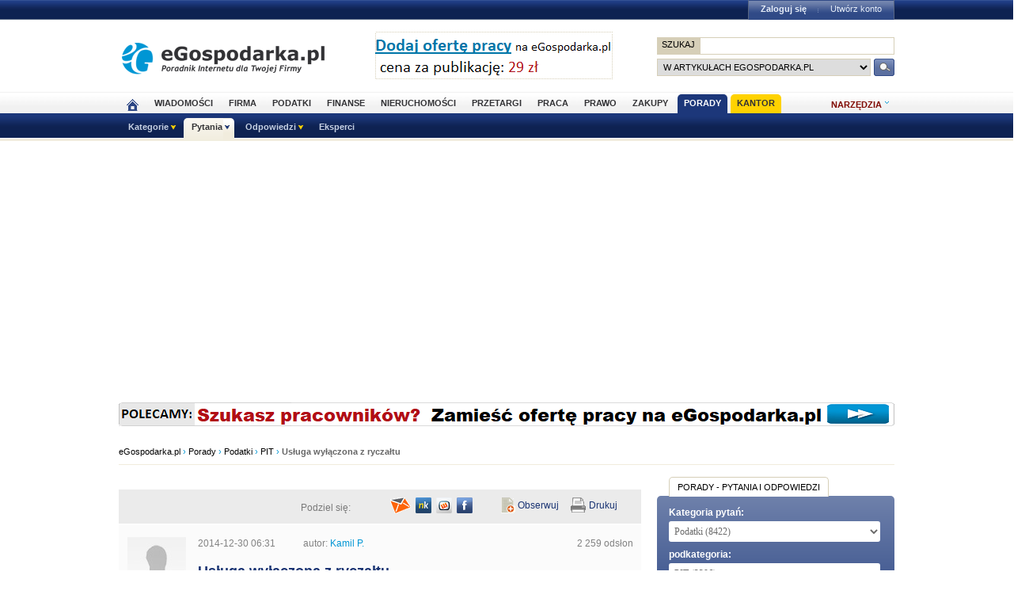

--- FILE ---
content_type: text/html; charset=utf-8
request_url: https://www.google.com/recaptcha/api2/aframe
body_size: 266
content:
<!DOCTYPE HTML><html><head><meta http-equiv="content-type" content="text/html; charset=UTF-8"></head><body><script nonce="ohDbm1Eq9jbSwHoZHZs5Pg">/** Anti-fraud and anti-abuse applications only. See google.com/recaptcha */ try{var clients={'sodar':'https://pagead2.googlesyndication.com/pagead/sodar?'};window.addEventListener("message",function(a){try{if(a.source===window.parent){var b=JSON.parse(a.data);var c=clients[b['id']];if(c){var d=document.createElement('img');d.src=c+b['params']+'&rc='+(localStorage.getItem("rc::a")?sessionStorage.getItem("rc::b"):"");window.document.body.appendChild(d);sessionStorage.setItem("rc::e",parseInt(sessionStorage.getItem("rc::e")||0)+1);localStorage.setItem("rc::h",'1764715619441');}}}catch(b){}});window.parent.postMessage("_grecaptcha_ready", "*");}catch(b){}</script></body></html>

--- FILE ---
content_type: text/css
request_url: https://s3.egospodarka.pl/css/porady/ego/main.css?15
body_size: 11818
content:
#menu-top-td {background:url(/images-local/porady/ego/bg_n.png) repeat-x !important;}
p {line-height:135%}
#layout-tab{width:980px !important;}
#tabelka{width:980px !important;}
.ego-scr {margin:0px auto;position:relative;width:990px;}
div.ego-scr .ad-sky {left: 995px !important;}
#middle {word-wrap:break-word !important;} 
.w810 p {margin:0 !important; padding:0 !important;}
.w810 {font-size: 12px;}
.h200 {height:200px !important;}
.menu-dark {width:282px !important;}
.menu-dark ul li.bld span.col1 a {color:#000000 !important;}
.ego-top-profil ul li {overflow:hidden;}

.rwd-but-zadaj-pytanie a {display:block;background:url(//s3.egospodarka.pl/images-local/porady/ego/but_expert3.gif) no-repeat;width:175px;height:55px;text-indent:-1000000px}
.rwd-but-zostan-ekspertem a {display:block;background:url(//s3.egospodarka.pl/images-local/porady/ego/but_expert2.gif) no-repeat;width:175px;height:55px;text-indent:-1000000px}
	
.all-h1-nag  {font-size:22px;font-weight:normal;padding-bottom:12px !important;}

.list_pytania {padding:0 !important; margin:0 !important}

.bg_gr {background-color:#f4f4f4;}
.bg_gray_j {background-color:#ECEAEF !important;}
.bg_orange_j {background:#F9F6EB;}

.proil_box, .bg_or, .profil-box-porady {background:#F9F8F2;padding:0 !important; overflow:hidden;}
.proil_box ul, .profil-box-porady ul {margin:0 !important; padding:0 !important;}
.profil_box li {font-size:12px;}

.proil_box li, ul.ekspert_bot li, .pytania_box li, .profil-box-porady li {border-bottom:1px solid #ffffff !important;background:transparent;list-style-type:none;margin:0 !important; padding:0 !important;overflow:hidden;}
.proil_box, .profil-box-porady {position:relative;}
ul.ekspert_bot {padding:0px;background-color:#F9F6EB;}
ul.ekspert_bot li h3.pt5 {padding-top:5px !important;}
.hp_blog ul.ekspert_bot li h3 {padding-top:5px !important;clear:both;}
.hp_blog ul.ekspert_bot .col-b a {color:#000000 !important;font-size:12px;line-height:18px;}
.hp_blog ul.ekspert_bot a {color:#000000 !important;}
.proil_box li a, .profil-box-porady a {display:block;padding:2px 0 !important;color:#000000;font-size:12px;}
.proil_box li a img, .profil-box-porady li a img {padding:15px 0;}
.proil_box li a:hover, .profil-box-porady li a:hover {text-decoration:none;background-color:#ede8d9;}
.proil_box li p, .profil-box-porady li p {padding:7px 12px;line-height:18px;}
.proil_box li p a, .profil-box-porady li p a {padding:0px;}
.proil_box .small, .profil-box-porady .small {font-size:9px;color:#fff;font-weight:normal !important; padding:0 !important; margin:0 !important; background:none !important;}

.bg_orange_m {background-color:#f9dca2 !important;}
.proil_box label {float:left;padding-top:5px;}
.proil_box input.in_text {width:75px;border:0px;padding:3px;margin-top:3px;float:right;margin-right:7px;}

.pytania_box {background-color:#ECEAEF;}
.pytania_box li a:hover {background-color:#fae4b8;}

.clear_all {clear:both !important;}

.navi_bar {font-size:10px;margin:10px 0}

.stat-info {float:right;font-weight:bold;padding-top:10px;color:#B8001A;}
.box_staty {font-size:14px;background-color:#FCFBF9;border:2px solid #4E6599;padding:5px 7px;margin-bottom:25px;overflow:hidden;line-height:30px;font-weight:bold;}
.box_staty span {font-size:24px;color:#B8001A;display:block;width:100px;float:left;text-align:right;margin-right:10px;}
 
.pytaniaSzukaj h2 {font-size:11px !important;font-weight:bolder !important;padding:0 !important; margin:0 !important;}
.but_red, .list_pytania li .but_red, .category-list form input, .but_red-ego {display:block;background:-moz-linear-gradient(top,  #1F3D83 0%, #0E2252 100%);background: -webkit-gradient(linear, left top, left bottom, color-stop(0%,#1F3D83), color-stop(100%,#0E2252));background: -webkit-linear-gradient(top,  #1F3D83 0%,#0E2252 100%);background: -o-linear-gradient(top,  #1F3D83 0%,#0E2252 100%);background: -ms-linear-gradient(top,  #1F3D83 0%,#0E2252 100%);background: linear-gradient(top, #1F3D83 0%,#0E2252 100%);filter: progid:DXImageTransform.Microsoft.gradient( startColorstr='#1F3D83', endColorstr='#0E2252',GradientType=0 );float:right;color:#FFFFFF !important;font-size:12px;text-align:center;padding:6px 10px;border-radius:5px;text-transform:uppercase;border:1px solid #0F2354}

.but_red-ego {background:-moz-linear-gradient(top,  #9D0016 0%, #730010 100%);background: -webkit-gradient(linear, left top, left bottom, color-stop(0%,#9D0016), color-stop(100%,#730010));background: -webkit-linear-gradient(top,  #9D0016 0%,#730010 100%);background: -o-linear-gradient(top,  #9D0016 0%,#730010 100%);background: -ms-linear-gradient(top,  #9D0016 0%,#730010 100%);background: linear-gradient(top, #9D0016 0%,#730010 100%);filter: progid:DXImageTransform.Microsoft.gradient( startColorstr='#9D0016', endColorstr='#730010',GradientType=0 );border:1px solid #730010;}
.but_red:hover, .list_pytania li .but_red:hover {background:#1C377A !important;text-decoration:none;}
.but_red-ego:hover {background:#730010 !important;text-decoration:none;}
.ego-let-s1{letter-spacing:1px;}

.pytaniaSzukaj .small {font-size:9px;font-weight:normal;background:none;color:#7b7b7b;padding:5px 0 !important; text-align:left;border:none;}
.pytaniaSzukaj label {line-height:18px;font-weight: bolder;}

.pytaniaTab {overflow:hidden;bottom:-1px;position:relative;padding-left:8px;}
.pytaniaTab ul {margin:0 0 0 7px !important; padding:0 !important;}
.pytaniaTab li {float:left;list-style-type:none;margin:0 10px 0 0 !important; padding:0 !important;text-transform:uppercase;}
.tabtagi li {margin:0 2px 0 0 !important;}
.pytaniaTab li a {display:block;padding:7px 10px 6px 10px;margin-top:10px;font-size:11px;color:#000000 !important;}
.tabtagi li a {display:block;padding:10px 4px;font-size:11px;color:#000000;}
.pytaniaTab li.sel a {font-weight:bolder;border-top:1px solid #D6CFB8;border-left:1px solid  #D6CFB8;border-right:1px solid  #D6CFB8;border-radius:5px 5px 0 0; background:#ffffff;}
.pytaniaTab .but-5 {margin-top:5px;}
.pytaniaTab a.col-b {margin-top:7px;display:block;}
.pytaniaTab li.sortuj {float:right !important;display:block;margin-top:10px !important;padding:0;}
.pytaniaTab li.sortuj form {margin:0;padding:0;}
.pytaniaTab li.sortuj form label {text-transform:none;font-size:11px;color:#6A6A6A;}
.pytaniaTab li.sortuj form select {border:1px solid #CCC;text-transform:none;font-size:11px;padding:2px 0 2px 5px;margin-left:5px;color:#6A6A6A;}
.pytaniaTab .link-2, .pytaniaTab a.link-2, .pytaniaTab a.red {color:#B8001A !important;}

.list_odpowiedzi {border:1px solid #d6cfb8; margin:0 0 15px 0 !important; padding:0 !important;}

.list_pytania_user {border:1px solid #d6cfb8;margin-bottom:25px !important;}
.list_pytania_user li {padding:15px 0 !important;}

.by_expert {background:#FFFBE8 !important;}
.answer_best {background:#FAFCFE !important;}
.span_pad, .post_kategoria a, .post_kategoria {color:#828282 !important;}
.span_pad span {display:block;float:left;padding-right:15px;}

.list_odpowiedzi li .span_pad_editor span {padding-right:0 !important;}
p.list_zajawka {clear:both;padding:5px 0 15px 0 !important;line-height:18px;}
.list_zajawka p{padding:3px 0px !important; margin:0 !important;}
.br {border-right:1px solid #f4e6c4;}
.list_odpowiedzi .list_zajawka .stopka {margin-top:30px !important;font-size:11px;}
.list_odpowiedzi .q-info .span_pad span {font-size:12px;}
.list_odpowiedzi .list_zajawka .odp_tresc, .list_odpowiedzi .list_zajawka .odp_tresc p, .list_odpowiedzi .list_zajawka .odp_tresc span {font-size:14px !important;line-height:140% !important;font-family:tahoma, arial !important;}
.list_odpowiedzi .list_zajawka .odp_tresc p {padding-bottom:7px !important;}
.list_odpowiedzi .list_zajawka .odp_update, .list_odpowiedzi .list_zajawka .odp_update p, .list_odpowiedzi .list_zajawka .odp_update span {font-size:13px !important;line-height:140% !important;font-family:tahoma, arial !important;}
.list_odpowiedzi .list_zajawka .odp_update p {padding-bottom:7px !important;}

.list_odpowiedzi_li {padding:0 !important; margin:0 !important;}
ul.list_odpowiedzi_li li:nth-child(even) {background: #FBFBFB;}
ul.list_odpowiedzi_li li:nth-child(odd) {background: #FFFFFF;}
.list_odpowiedzi_li li h3 {padding:5px 0 !important;font-size:14px !important;margin:0 !important;clear:both;line-height:18px !important;}
.list_odpowiedzi_li li h3 a {color:#000000 !important;}
.powiadomienia_li {background-color:#ffffff;border:1px solid #d6cfb8;}
.powiadomienia_li p {padding:5px 15px;}
.powiadomienia_li .link-1 a {color: #0096D4 !important;margin-left:10px;}
.powiadomienia_li li p.powiadomienia_p {padding-top:0px;background-color:#F5F2EB;padding:7px 15px;margin-bottom:10px;font-size:14px;font-weight:bold;}
.powiadomienia_not_active {color:#0F945F;font-size:11px;}
.powiadomienia_deleted {color:#FF0000;font-size:11px;}
.powiadomienia_li li {padding-top:0px !important;}
.powiadomienia_li li h3 a {color:#b8001a !important}
.list_odpowiedzi_li li .bg_bdot {overflow:hidden;width:550px;margin:0px 10px 0px 10px;padding-left:90px;}
.list_odpowiedzi_li li .bg_bdot h3 {padding-top:10px !important;}
.list_odpowiedzi_li .list_zajawka .w550{border-top: 1px dotted #ccc;padding-top:15px;}
.list_odpowiedzi_li .list_zajawka {padding:10px 10px 10px 10px !important;margin-bottom:0px !important;overflow:hidden;}
.list_odpowiedzi_user .list_zajawka {padding:10px 0 10px 0 !important;margin:0 10px 0 10px !important;border-top: 1px dotted #ccc;}
.list_odpowiedzi_user .q-img, .list_odpowiedzi_user .q-info {margin-bottom:10px !important;}
.list_odpowiedzi_user .list_zajawka a.q-link {color: #0096D4 !important;}
.list_odpowiedzi_user .list_zajawka p.span_pad {margin-bottom:5px !important;}
.list_odpowiedzi_user .list_zajawka p.cont-answear-kat {margin:20px 0 0 0 !important;padding:0 !important;border:none;}
.list_odpowiedzi_li .list_zajawka p.pt5 {text-align:justify;line-height:145%;margin-top:10px !important;}
.list_odpowiedzi_li .list_zajawka span.w265 {width:400px !important;}
.list_odpowiedzi_li .list_zajawka span.w265 img {margin-left:5px;}
.list_odpowiedzi_li .list_zajawka span.w265 a {color:#0096D4 !important;}
.list_odpowiedzi_li .list_zajawka p.pt5 a {color:#0096D4 !important;font-size:12px !important;padding-left:10px;}
.list_odpowiedzi_li .list_zajawka .img {margin-top:5px;border:1px solid white;}

.bg_gray_j span.col1, .bg_gray_j span.col2, .bg_gray_j span.col3 {padding-top:0px;}

.list_odpowiedzi li  {border-bottom:1px dotted #f4e6c4;padding:20px 0;width:100%;overflow:hidden;}
.list_odpowiedzi li {padding:20px 0 !important; margin:0 !important;border-bottom:3px solid #ebebeb;}
.list_odpowiedzi li.mark {border-bottom:3px solid #f4e6c4;}
.list_odpowiedzi li .img {margin:0px 0 10px 0;}

.list_pytania li .span_pad, .post_kategoria a, .list_odpowiedzi li .span_pad {color:#828282;}
.list_pytania li .span_pad span, .list_odpowiedzi li .span_pad span {display:block;float:left;padding-right:15px;}
.podobne-pytania div {margin:0 !important;padding:5px 10px !important;}
.podobne-pytania .lista-pytan-hp {width:420px !important;}
.list_odpowiedzi li .span_pad span a {color: #0096D4 !important;}
.list_odpowiedzi .list_zajawka {font-size:12px;line-height:16px;}
.list_odpowiedzi div.list_zajawka {font-size:13px !important;line-height:18px;padding-top:20px;padding-bottom:25px;}

.list_odpowiedzi .list_zajawka ol {padding:10px 5px 10px 0 !important;}
.list_odpowiedzi .list_zajawka ul {padding:10px 25px 10px 0 !important;}
.list_odpowiedzi .list_zajawka li {border:0px;padding:5px 0 5px 25px !important;}
.list_odpowiedzi .list_zajawka ul li {background:url(/images-local/porady/ego/ar_black.gif) no-repeat 10px 12px;}
.list_odpowiedzi .list_zajawka ol {margin-left:20px;}
.list_odpowiedzi .list_zajawka ol li {list-style-type:decimal;overflow:visible;padding-left:5px !important;}
.list_odpowiedzi .list_zajawka .uzupelnij .but-3 {float:right;} 
.list_odpowiedzi .list_zajawka .skomentuj .but-2 {float:right;}

.list_odpowiedzi .list_zajawka table {margin:10px 3px;border:1px solid #D6CFB8;}
.list_odpowiedzi .list_zajawka table th {background-color:#4E6599;font-size:12px !important;color:white;text-align:center;}
.list_odpowiedzi .list_zajawka table th a {color:white !important;}
.list_odpowiedzi .list_zajawka table td, .list_odpowiedzi .list_zajawka table th {font-size:12px;padding:7px 10px;line-height:16px;border-top:1px solid #D6CFB8;}
.list_odpowiedzi .list_zajawka table td {text-align:right;}
.list_odpowiedzi .list_zajawka table tr:first-child td {border-top:none;}

.br {border-right:1px dotted #f4e6c4;}
.pt70 {padding-top:55px !important;}

p.tags {line-height:16px !important; font-size:11px;}
.tags a {color:#828282 !important;margin-left:8px;}

.profil_zajawka li.edit_profil {border:none !important;}
.edit_profil form {margin:0;padding:0;}
.edit_profil textarea {width:600px;height:100px;font-size:12px;padding:5px;border:1px solid #D6CFB8;line-height:18px;margin:0;color:#6A6A6A;}
.edit_profil p label {padding:30px 0px 10px 0px;display:block;line-height:16px;margin:0;}
.edit_profil .but-5 {margin-top:30px;margin-left:250px;width:150px;}
.edit_profil .text_profil {width:600px;padding:5px;border:1px solid #D6CFB8;margin:0;color:#6A6A6A;font-size:12px;}
.edit_profil .max_h {height:200px;}
.edit_profil .mid_h {height:150px;}

.pytania_box_form {background:#f5f2eb;padding:6px;border: 2px solid #4E6599;;margin:0 0 25px 0 !important;clear: both;overflow:hidden;}
.pytania_box_form p {padding:3px 6px !important;margin:0 !important;line-height:16px !important;}
.pytania_box_form span {font-weight:bold;}
.pytania_box_form span.link-3 {font-weight:normal;color:#4E6599 !important;}
.pytania_box_form textarea {padding:5px;width:250px;margin:5px 0 !important;height:17px;border:1px solid #f5d28c;border-radius: 5px;color:#6a6a6a;font-size:12px;}
.pytania_box_form iframe {padding:5px;width:250px;margin:5px 0 !important;height:17px;border:1px solid #f5d28c;border-radius: 5px;color:#6a6a6a;font-size:12px;}
.pytania_box_form textarea.textarea_nopyt {width:620px;}
.pytania_box_form .but-5 {float:right;margin-bottom:5px;}
.containerY  {margin-bottom:25px;}
.containerY .small {font-size:10px;color:#fff;font-weight:normal !important;}
.containerY .smaller {font-size:10px;font-weight:normal !important;color:#949494;}
.containerY p {font-size:12px !important;line-height:18px;}

.pmz {font-size:12px !important;}
.pmz2 {padding:4px 0 0 0 !important; margin:0 !important; text-align:center;}
.pmz2 .small {background-color:#0A1B36 !important; border:none; margin:0 5px;}
 
.box_tagi {border:1px solid #D6CFB8;width:298px !important;overflow:hidden;clear: both;}
.box_tagi ul {padding:0 !important;margin:0 !important;}
.box_tagi li {list-style-type:none;border-bottom:1px dotted #e1dcde;padding:5px 0 !important;margin:0 10px !important;}
.list_tags li {float:none;width:85%}
.box_tagi li a{font-size:11px;color:#000000 !important;}
.box_tagi_2 {border:1px solid #e1dcde;overflow:hidden;}

.tagi_popular {border:1px solid #e1dcde;width:585px;overflow:hidden;}
.tagi_popular ul, .li_tagi {margin:15px 0 !important; padding:0 !important;overflow:hidden;width:100%;}
.tagi_popular li {float:left;width:250px;list-style-type:none;padding:7px 0 !important;margin:0 0 0 27px !important;border-bottom:1px solid #e1dcde;}
.li_tagi li {list-style-type:none;padding:7px 0 !important;margin:0 5px 0 10px !important;float:left;width:270px;border-top:1px solid #e1dcde;}
.top li{width:220px !important;}

.eksperci_img {padding:5px 0 10px 0;}
.eksperci_img img {width:170px;}
.ego-expert-ul {height: 280px;margin-bottom:0 !important;}
.ego-expert-ul h3 a {word-wrap:break-word;}

.porady_links {overflow:hidden;padding:10px 0;background:#ebebeb;border-top:2px solid white;}
.pytanie_top {background:#FBFBFB;border-top:2px solid #ffffff;padding:15px 0 0 0;overflow:hidden;}
.pytanie_top .q-info {width:550px;}
.pytanie_top .ptb15 {padding:15px 0 !important;}
.pytanie_top h3 {margin:0 !important;}
.pytanie_top h3.q-h3 {padding:15px 0 !important;}
.pytanie_top h1.q-h3 {padding:15px 0 !important;color: #1A3473;font-size:18px;}
.pytanie_top h3 a {font-size:16px;color:#000000;line-height:24px;}
.pytanie_top .q-info .span_pad span:first-child {margin-right:20px;}
.pytanie_top .q-info .span_pad a.gray {color:#0096D4 !important;}
.pytanie_top .q-info .col-b {color:#828282;}

.pytanie_mid {padding:10px;font-size:12px;line-height:18px;background-color:#FBFBFB;overflow:hidden;word-wrap:break-word !important;}
.pytanie_mid p {padding:7px 0px !important; margin:0 !important;font-size:14px;line-height:18px;}
.pytanie_mid .pytanie-tresc, .pytanie_mid .pytanie-tresc p, .pytanie_mid .pytanie-tresc span, .pytanie_mid .pytanie-update, .pytanie_mid .pytanie-update p, .pytanie_mid .pytanie-update span {font-size:16px !important;line-height:140% !important;font-family:tahoma, arial !important;}
.pytanie_mid p.span_pad  {font-size:12px;}
.pytanie_mid p.span_pad  a {color:#0096D4 !important;}
.pytanie_mid .col-a {margin-top:20px !important;}
.pytanie_mid .col-b {margin-top:10px;}
.pytanie_mid .f14 p {font-size:13px;}
.pytanie_mid #question_supplement_form_container .but-4 {float:right;margin-right:10px;}
.pytanie_stopka {overflow:hidden;width:555px;padding:0px 10px 0 0px;}
.pytanie_stopka p, .odpowiedz_stopka p {font-size:11px;}
.odpowiedz_stopka {overflow:hidden;padding:15px 0 0 0;width:550px;background:url(/images-local/porady/ego/dot_s.gif) repeat-x;}
.pyt_ocena {padding:0 !important; margin:0 !important;}
.pyt_ocena span {color:#797979;font-size:11px;padding-top:4px;display:block;float:left;}
.pyt_ocena a {display:block;border:1px solid #e3ddc8;padding:4px 25px 4px 5px;font-size:11px;float:right;margin-left:5px;}
.pyt_ocena a.vote_down{background:#F4F4F4 url(/images-local/porady/ego/thumbs-down.gif) 80% 50% no-repeat;}
.pyt_ocena a.vote_up{background:#F4F4F4 url(/images-local/porady/ego/thumbs-up.gif) 80% 50% no-repeat;}

.podziel_links {font-size:10px;color:#797979;}
.podziel_links img {float:right;margin-left:10px;cursor:pointer;}

.but_green_pyt {color:#FFFFFF !important;background:-moz-linear-gradient(top,  #3C8210 0%, #7EAC63 100%);background: -webkit-gradient(linear, left top, left bottom, color-stop(0%,#3C8210), color-stop(100%,#7EAC63));background: -webkit-linear-gradient(top,  #3C8210 0%,#7EAC63 100%);background: -o-linear-gradient(top,  #3C8210 0%,#7EAC63 100%);background: -ms-linear-gradient(top,  #3C8210 0%,#7EAC63 100%);background: linear-gradient(top, #3C8210 0%,#7EAC63 100%);filter: progid:DXImageTransform.Microsoft.gradient( startColorstr='#3C8210', endColorstr='#7EAC63',GradientType=0 );border:1px solid #7EAC63;border-radius:5px;width:150px;height:25px;display:block;text-align:center;padding-top:3px;}
.but_green_pyt:hover {background:#2E630C;text-decoration:none;}
.but_orange {color:#FFFFFF;background:url(/images-local/porady/ego/but_orange.gif) no-repeat top;width:178px;height:17px;display:block;text-align:center;padding-top:8px !important}
.but_orange_pyt {color:#FFFFFF !important;background:url(/images-local/porady/ego/but_zostan_ekspertem.gif) no-repeat top;width:150px;height:20px;display:block;text-align:center;padding-top:5px !important;}

.but_orange_2 {color:#633507;background:url(/images-local/porady/ego/but_orange.gif) no-repeat bottom;width:178px;height:23px;font-size:10px;display:block;text-align:center;padding-top:2px !important}

.but_orange_2:hover {background-position:top;text-decoration:none;color:#FFFFFF;}
.but_orange:hover {background-position:bottom;text-decoration:none;}

.but_red_s {color:#FFFFFF !important;height:23px;display:block;text-align:center;font-size:10px !important;cursor:pointer;}
a.but_red_l {display:block;padding-top:3px !important;height:20px;}

.but_red_s {background:url(/images-local/porady/ego/but_red.png) no-repeat top;width:80px;}
.but_red_l {display:block;background:-moz-linear-gradient(top,  #9D0016 0%, #730010 100%);background: -webkit-gradient(linear, left top, left bottom, color-stop(0%,#9D0016), color-stop(100%,#730010));background: -webkit-linear-gradient(top,  #9D0016 0%,#730010 100%);background: -o-linear-gradient(top,  #9D0016 0%,#730010 100%);background: -ms-linear-gradient(top,  #9D0016 0%,#730010 100%);background: linear-gradient(top, #9D0016 0%,#730010 100%);filter: progid:DXImageTransform.Microsoft.gradient( startColorstr='#9D0016', endColorstr='#730010',GradientType=0 );border:1px solid #730010;color:#FFFFFF !important;font-size:12px;text-align:center;padding:6px 10px;border-radius:5px;text-transform:uppercase;width:119px;}

.pytanie_stopka .but_red {padding-top:3px;height:25px;}

.odpowiedz_stopka span {display:block;padding-top:6px;float:left;}
.odpowiedz_stopka a {padding-top:6px;padding-bottom:6px;}
.odpowiedz_stopka .but_green_pyt {height:16px}
.odpowiedz_stopka .but-4 {margin-bottom:10px;margin-right:10px;}
.odpowiedz_stopka a.odp_skomentuj {margin-right:10px;color:#000000 !important;}

li.mark a.odp_ekspert {display:block !important;background:url(../../../images-local/porady/ego/ekspert.gif) no-repeat;width:71px;height:28px;text-indent:-100000px;clear:both;margin-left:2px;}
a.odp_skomentuj, .but_gray_pyt, .but_gray_png {color:#000000;padding:3px 10px;background-color:#ebebeb;font-size:11px;border:2px solid white;border-radius:5px;cursor:pointer;}
.but_gray_png:hover {background-color:gray}
a.odp_skomentuj:hover {background-color:#d9d8d8;text-decoration:none;}

.odp_medal {display:block;background:url(../../../images-local/porady/ego/odp_medal.gif) no-repeat;width:75px;height:119px;text-indent:-100000px;clear:both;}

.odp_cytat {background-color:#F4F4F4;margin:15px 0;padding:10px;font-size:12px;color:#545454;font-weight:normal !important;overflow:hidden;}
.odp_cytat p.cl {padding-top:5px !important;}

div.span_pad {width:100%;margin:15px 0 0 0;padding:10px 0;background:url(/images-local/porady/ego/dot_s.gif) repeat-x;overflow:hidden;}


.news_use {overflow:hidden;padding-bottom:0px;margin-bottom:0px; padding-right: 20px;}
.news_use a {padding:3px 0 3px 23px;float:right;display:block;margin-left:15px;}
.belka_drukuj {background:url(/images-local/porady/ego/belka_drukuj.png) no-repeat 0 0;}
.belka_link {background:url(/images-local/porady/ego/belka_link.png) no-repeat 0 0;}
.belka_obserwuj {background:url(/images-local/porady/ego/option_observe.png) no-repeat 0 0px;}
.belka_rss {background:url(/images-local/porady/ego/belka_rss.png) no-repeat 0 0;}

.pyt_uzup {width:540px;padding:5px 10px;border:1px solid #BFBFBF;font-size:14px;line-height:22px;height:150px;}
.pyt_uzup2 {width:510px;padding:5px 10px;border:1px solid #BFBFBF;font-size:13px;line-height:22px;height:150px;}
input.but_green_pyt {width:150px;height:28px;border:0px;font-size:11px;padding-top:0px !important;cursor:pointer;}
.but_gray_pyt {font-size:11px;cursor:pointer;}


.pb0 {padding-bottom:0px !important;}
.lh14 {line-height:14px;}

.but_ekspert {position:absolute;top:-7px;left:55px;}
.but_ekspert2 {position:absolute;top:0px;left:0px;}
.but_ekspert3 {position:absolute;top:4px;left:15px;}

.cont-col-3 .but_ekspert {top:5px;left:0px;}

.cat-expert-box {background-color:#F4F4F4;width:268px;padding:10px;border:1px solid #DADADA;clear: both;
    margin-bottom: 25px;
    overflow: hidden;}
.cat-expert-box ul {padding:0px;margin:0px;}    

.cat-expert-box ul li {
    clear: both;
    list-style-type: none;
    margin: 0 !important;
    overflow: hidden;
    padding: 5px 0;
    width: 100%;
}
.cat-expert-box ul li:first-child  {border-bottom: 1px solid white;padding-bottom:10px;}
.cat-expert-box a.small {text-align:center;display:block;position:relative;}
.cat-expert-box a.small .but_ekspert {position: absolute;left: 55px;}
.cat-expert-box a {color:#000000 !important;}
.cat-expert-box a.odp {font-size:11px;}

.a_taby {background-color:#FFFFFF;}
.list_pytania .ptb15 {padding:15px 0px !important;}
.a_taby a {display:block;float:left;margin:0 20px 0 25px;font-size:11px;color:#8E8E8E !important;}
.a_taby a.m0 {margin:0 20px 0 25px !important;}
.a_taby a.sel, .a_taby a.black {text-decoration:underline;color:#000 !important;font-weight:normal !important;}

.kat_profil li {font-size:12px;padding-left:15px;width:550px;}
.kat_profil li ul {margin-top:10px;}
.kat_profil li ul li {font-size:11px;padding-left:40px;border-bottom:0px;color:#606060 !important;}

.powiadomienia_tab, .list_eksperci {border:1px solid #D6CFB8;width:660px;padding:10px 5px;margin-bottom:25px;}
.powiadomienia_tab th {border-bottom:1px solid #D6CFB8;padding:5px;background-color: #4E6599;color:#ffffff;}
.powiadomienia_tab th a {color:#ffffff !important;}
.powiadomienia_tab td {border-bottom:1px solid #D6CFB8;padding:5px;line-height:16px;vertical-align:top;}
table.powiadomienia_tab tr:nth-child(even) {background: #F9F6EB;}
table.powiadomienia_tab tr:nth-child(odd) {background: #FFFFFF;}
.powiadomienia_tab td.new {text-align:center;font-weight:bold;color: #0096D4 !important;}
.powiadomienia_tab td.new a {color: #0096D4 !important;}
.powiadomienia_tab .opcje {line-height:25px;color:#0096D4}
.powiadomienia_tab .opcje a {color:#0096D4 !important;}
.powiadomienia_tab .kategorie {line-height:20px;font-weight:bold;}
.powiadomienia_tab .kategorie .link-2 {font-weight:normal !important; color:#666666 !important;padding-left:10px;font-weight:normal;}
.list_eksperci th {border-bottom:1px solid #D6CFB8;padding:10px 8px;background-color:#4E6599;color:#ffffff;}
.list_eksperci th  a {color:#ffffff !important;}

.list_eksperci td {border-bottom:1px solid #E8E8E8;padding:10px 5px;line-height:16px;vertical-align:middle;}
.list_eksperci td.ac {text-align:center !important;}
.powiadomienia_tab .ar_down, .list_eksperci .ar_down {padding-right:10px;background:url(/images-local/porady/ego/arrows.gif) no-repeat top right;}
.powiadomienia_tab .ar_up, .list_eksperci .ar_up {padding-right:10px;background:url(/images-local/porady/ego/arrows.gif) no-repeat bottom right;}
.list_eksperci .a_taby a.link-1 {color:#000000 !important;text-decoration:underline;}
.list_eksperci .a_taby {padding-bottom:10px;}
.list_eksperci #belka_nav {width:445px !important;}
.list_eksperci span.red {padding-left:10px;padding-right:10px;}

.list_wyszukiwanie div {padding:0 10px;}
.list_wyszukiwanie h3 {padding-bottom:10px;padding-top:0px !important;}
.list_wyszukiwanie h3 a {font-size:16px;line-height:18px;margin:0 !important;padding:0 !important;}
.list_wyszukiwanie .span_pad span.data {margin-right:50px;}
.list_wyszukiwanie .span_pad a.link-1 {color:#828282 !important;}
.list_wyszukiwanie p.list_zajawka {padding:20px 0 !important;text-align:justify;}
.list_wyszukiwanie p.list_zajawka a {color:#0096D4 !important;margin-left:10px;}
.lista_wyszukiwanie .bg_bdot {padding-left:0 !important;}
.lista_wyszukiwanie .bg_bdot .span_pad a.black {color:#828282 !important;}
.lista_wyszukiwanie .bg_bdot h3 {margin-top:0px !important;padding-top:0px !important;}
.lista_wyszukiwanie p.list_zajawka {padding:20px 10px 10px 10px !important;text-align:justify;}
.lista_wyszukiwanie p.list_zajawka a {color:#0096D4 !important;margin-left:10px;}

span.find_mark {display:inline !important;float:none !important;padding:2px 3px !important;}
.find_mark {font-weight:bolder;background-color:#FFE8BA;padding:2px 3px;}
.porady_text {line-height:22px !important;font-size:13px;padding:0 10px 10px 10px !important;overflow:hidden;border:1px solid #D6CFB8;}
.porady_text p {margin:15px !important;padding:7px 0 !important;line-height:22px !important;text-align:justify;}
.porady_text p.mb5 {margin-bottom:0 !important; padding-bottom:0 !important;}
.porady_text h3 {font-size:15px !important;padding:0 0 0 7px !important;}
.porady_text ul {padding:0 15px 15px 15px !important; margin:0 0 0 15px !important;}
.porady_text ol {padding:0 15px 15px 25px !important; margin:10px !important;}
.porady_text ul li {padding:3px 0;background:url(/images-local/porady/ego/ar_black.gif) no-repeat 0 13px;padding-left:10px;list-style-type:none;line-height:22px !important;text-align:justify;}
.porady_text ol li {padding:3px 0 5px 10px;text-align:justify;}
.porady_text ol li ol {padding-bottom:0 !important;}
.porady_text ol li ol li {padding:3px 0 3px 10px;list-style-type:lower-alpha;}
.porady_text div.w240 {width:260px !important;border:1px solid #D6CFB8;margin:20px 0;}
.porady_text div.w240 p {margin:0 !important;font-size:12px;}
.porady_text div.w240 p.ml50 a.but_red_l { margin-left:60px !important;}
.porady_text div.bg_orange_j {background:#e8e2cf;margin-left:15px !important;}
.porady_text div.bg_gray_j {margin-right:15px !important;}
.porady_text p.gray a {color:#0096D4 !important;font-size:12px;}

.porady_komunikat {font-size:16px !important;line-height:24px !important;text-align:left;background:url(/images-local/porady/ego/sygnet.gif) no-repeat 10px 10px;border:5px solid #d0d0d0;padding:15px;margin-bottom:15px;}
.porady_komunikat p {padding:5px 0 5px 40px !important; margin:0 !important;}
.porady_komunikat a {padding:5px 10px;font-size:11px;}
.porady_komunikat a.a_gray {background-color:#CCCCCC;color:#000000;text-decoration:none;}
.porady_komunikat a.a_red {background-color:#b8001a;color:#ffffff;text-decoration:none;}
.porady_komunikat a.a_green {background-color:#294990;color:#ffffff;text-decoration:none;}
.porady_komunikat a.a_orange {background-color:#f9dca2;color:#000000;text-decoration:none;}

.greyLink {color:#828282 !important;font-style:italic;}


.border {border:1px dotted #EBEBEB;}

.tooltip {font-size:16px !important;line-height:20px;padding:25px;}

.fitalic {font-style:italic !important;}
.fnorm {font-weight:normal !important;}


/* brakujace style */

.w810 {width:920px;}
.w585 {width:600px; clear:none !important;}
.w460 {width:460px;}
.list_odpowiedzi_li .w460 {width:485px !important;}
.w485 {width:600px;}
.w430 {width:440px;}
.w375 {width:380px;}
.w360 {width:480px;}
.w340 {width:360px;}
.w300 {width:300px;}
.w175 {width:175px !important;}
.w265 {width:265px !important;}
.w260 {width:260px !important;}
.w240 {width:240px !important;}
.w200 {width:200px;}
.w210 {width:210px;}
.w110 {width:110px !important;}
.w75 {width:75px !important;}
.w430 .w200 {width:200px !important;}
.w500 {width:500px !important;}
.w520 {width:520px !important;}
.w530 {width:530px !important;}
.w550 {width:550px !important;}
.w420 {width:420px !important;}

.list_pytania .w420 {width:410px !important;}
.w480 {width:480px !important;}
.w600 {width:600px !important;}
.w620 {width:620px !important;}
.w660 {width:660px !important;}

.f10 {font-size:10px !important;}
.f11 {font-size:11px !important;}
.f12 {font-size:12px !important;}
.f14 {font-size:13px !important;}
.f18 {font-size:18px;}
.f22 {font-size:22px;}

.m0 {margin:0px !important;}
.p0 {padding:0px !important;}
.p15 {padding:15px !important;}
.mlr15 {margin:0px 15px;}
.mlr10 {margin-left:10px;margin-right:10px;}
.mb10 {margin-bottom:10px;}
.mb5 {margin-bottom:5px;}
.mb15 {margin-bottom:25px !important;}
.w810 div.mb15 {margin-bottom:25px !important;}
.mt17 {margin-top:17px;}
.mt35 {margin-top:35px;}
.mt0 {margin-top:0px !important;}
.mt5 {margin-top:5px !important;}
.mr0 {margin-right:0px !important;}
.mt10 {margin-top:10px;}
.mt15 {margin-top:15px;}
.ml10 {margin-left:10px !important;}
.ml15 {margin-left:15px !important;}
.ml50 {margin-left:55px !important;}
.mr20 {margin-right:20px;}
.pb10 {padding-bottom:10px !important;}
.pb15 {padding-bottom:15px !important;}
.pb5 {padding-bottom:5px !important;}
.pt0 {padding-top:0px !important;}
.pb0 {padding-bottom:0px !important;}
.pt5 {padding-top:5px !important;}
.pt0 {padding-top:0px !important;}
.pt3 {padding-top:3px !important;}
.pt7 {padding-top:7px !important;}
.pt10 {padding-top:10px !important;}
.pt15 {padding-top:15px !important;}
.pt25 {padding-top:25px !important;}
.pt30 {padding-top:30px !important;}
.pt35 {padding-top:35px !important;}
.pl10 {padding-left:10px !important;}
.pl15 {padding-left:15px !important;}
.pr0 {padding-right:0px !important;}
.pr15 {padding-right:15px !important;}
.pr20 {padding-right:20px;}
.pr10 {padding-right:10px !important;}
.pt70 {padding-top:70px !important;}
.pl90 {padding-left:90px !important;}
.pl103 {padding-left:103px !important;}

.plr10 {padding:0px 10px;}
.plr15 {padding:0px 15px !important;}
.ptb10 {padding:10px 0px !important;}
.ptb15 {padding:15px 0px !important;}

.w810 p.m0 {margin:0px !important;}
.w810 p.p0 {padding:0px !important;}
.w810 p.mlr15 {margin:0px 15px !important;}
.w810 p.mlr10 {margin-left:10px;margin-right:10px;}
.w810 p.mb10 {margin-bottom:10px !important;}
.w810 p.mb5 {margin-bottom:5px !important;}
.w810 p.mb15 {margin-bottom:25px !important;}
.w810 p.mt17 {margin-top:17px !important;}
.w810 p.mt35 {margin-top:35px !important;}
.w810 p.mt0 {margin-top:0px !important;}
.w810 p.mt5 {margin-top:5px !important;}
.w810 p.mr0 {margin-right:0px !important;}
.w810 p.mt10 {margin-top:10px !important;}
.w810 p.mt15 {margin-top:15px !important;}
.w810 p.ml10 {margin-left:10px !important;}
.w810 p.ml15 {margin-left:15px !important;}
.w810 p.ml50 {margin-left:55px !important;}
.w810 p.mr20 {margin-right:20px !important;}
.w810 p.pb10 {padding-bottom:10px !important;}
.w810 p.pb15 {padding-bottom:15px !important;}
.w810 p.pb5 {padding-bottom:5px !important;}
.w810 p.pt0 {padding-top:0px !important;}
.w810 p.pb0 {padding-bottom:0px !important;}
.w810 p.pt5 {padding-top:5px !important;}
.w810 p.pt0 {padding-top:0px !important;}
.w810 p.pt3 {padding-top:3px !important;}
.w810 p.pt7 {padding-top:7px !important;}
.w810 p.pt10 {padding-top:10px !important;}
.w810 p.pt15 {padding-top:15px !important;}
.w810 p.pt25 {padding-top:25px !important;}
.w810 p.pl10 {padding-left:10px !important;}
.w810 p.pl15 {padding-left:15px !important;}
.w810 p.pr0 {padding-right:0px !important;}
.w810 p.pr15 {padding-right:15px !important;}
.w810 p.pr20 {padding-right:20px !important;}
.w810 p.pr10 {padding-right:10px !important;}
.w810 p.pt70 {padding-top:70px !important;}
.w810 p.pl90 {padding-left:90px !important;}
.w810 p.pl103 {padding-left:103px !important;}

.w810 p.plr10 {padding:0px 10px !important;}
.w810 p.plr15 {padding:0px 15px !important;}
.w810 p.ptb10 {padding:10px 0px !important;}
.w810 p.ptb15 {padding:15px 0px !important;}

.bg0 {background:transparent !important;}

.border-top {border-top:1px solid #DADADA;}
.news_komentarze .border-top {clear:both;padding-top:15px;}

.italic {font-style:italic;}
.bld {font-weight:bolder !important;}

.pos_rel {position:relative;}

.oh {overflow:hidden;}
.cl {clear:both;}

h2.nag_transparent {background:transparent;padding:0px;overflow:hidden;width:100%;position:relative;margin-bottom:-1px !important;}
h2.nag_transparent span, h2.nag_transparent a, h4.h-blue {display:block;padding:6px 10px;margin-left:15px;text-transform:uppercase;border-left:1px solid  #D6CFB8;border-top:1px solid  #D6CFB8;border-right:1px solid  #D6CFB8;border-radius:5px 5px 0 0;font-weight:normal;font-size:11px;float:left;background-color:white;}
h4.h-blue {float:left;overflow:hidden;}
h2.nag_transparent span img{margin:0 !important; padding:0 0 0 10px !important; display:block;clear:both; float:right;}
div.mt5 p{padding:0 0 8px 50px !important; margin:0 !important;} 
div.mt5 select {font-size: 9px;}

.news_komentarze h2.nag_transparent {font-size:14px;padding-left:15px;font-weight:normal;text-transform:none !important;}

.hp_pytania_odpowiedzi {border:1px solid #D6CFB8;padding:0 !important;margin:0px;}
.hp_experci_radza ul {border-top:1px solid #D6CFB8;border-bottom:1px solid #D6CFB8;padding:0 !important;margin:0px !important;}

.hp_experci_radza h2 {position:absolute;top:0px;left:0px;}
.hp_experci_radza ul li {padding:8px 0 !important;border-bottom:1px dotted #dadada;font-size:12px !important;list-style-type:none;margin:0px 10px !important;}
ul.hp_experci_radza li:last-child {border-bottom:none;}

.black, .hp_experci_radza ul li a {color:#000000 !important;}
.gray {color:#828282 !important;}
.red {color:#b8001a !important;}

.pbox {position:relative;}

/* .hp_pytania_odpowiedzi ul, .hp_blog ul {clear:both;padding:0 10px 0 0 !important; margin:0 !important;}
.hp_pytania_odpowiedzi ul li, .hp_blog ul li {list-style-type:none;padding:10px !important; margin: 0 !important;clear:both;overflow:hidden;width:100%;border-bottom:1px dotted #dadada}
.hp_pytania_odpowiedzi ul li h3 {font-size:14px !important;font-weight:normal !important;margin:0 0 0 10px !important; padding:2px 0 0 0 !important;line-height:20px !important;}
.hp_pytania_odpowiedzi ul li h3 a, .hp_blog ul li h3 a {color:#000000 !important;}
.hp_pytania_odpowiedzi ul li p.post_autor, .hp_blog ul li  p.post_autor{padding-bottom:5px;}
.hp_blog ul li p.pt5 {padding:5px 0 0 0 !important; margin:0 !important;}
.hp_blog ul li.bg0 p.pr10{padding:0 !important;}
.hp_blog .w200 {width:220px !important;}
.hp_blog ul li h3 {font-size:14px !important;font-weight:normal !important;margin:0 !important; padding:2px 0 0 0 !important;line-height:20px !important;} */

.hp_pytania_odpowiedzi ul, .hp_blog ul {clear:both;padding:0 20px 0 0 !important; margin:0 !important;}
.hp_pytania_odpowiedzi ul li, .hp_blog ul li {list-style-type:none;padding:10px !important; margin: 0 !important;clear:both;overflow:hidden;width:100%;border-bottom:1px dotted #dadada;}
.hp_blog ul li {border-bottom:1px solid #ffffff !important;}
.hp_pytania_odpowiedzi ul li h3, .hp_blog ul li h3 {font-size:14px !important;font-weight:normal !important;margin:0 !important; padding:2px 0 0 0 !important;line-height:20px !important;}
.hp_pytania_odpowiedzi ul li h3 a, .hp_blog ul li h3 a {color:#000000 !important;}
.hp_pytania_odpowiedzi ul li p.post_autor, .hp_blog ul li  p.post_autor{padding-bottom:5px;}
.hp_blog ul li p.pt5 {padding:5px 0 0 0 !important; margin:0 !important;}
.hp_blog ul li.bg0 p.pr10{padding:0 !important;}
.hp_blog .w110 {width:220px !important;}

.hp_pytania_odpowiedzi a.img, .hp_pytania_odpowiedzi p.img, form .img, .hp_blog  a.img, .koment_line li p a.img, .list_pytania li a.img,  .pytanie_top a.img, .list_odpowiedzi a.img, .list_odpowiedzi p.img, a.img, p.img {display:block;width:75px;height:75px;overflow:hidden;text-indent:-1000000px;float:left;}
.hp_blog  a.img2, .hp_blog  p.img2, .odp_cytat a.img2, .list_odpowiedzi_li a.img2, a.img2 {display:block;width:45px;height:45px;overflow:hidden;text-indent:-1000000px;float:left;clear:both;border:1px solid #ffffff;}
.hp_blog  p.img2 {box-sizing: border-box; margin-right:10px;}

a.img3, p.img3 {display:block;width:110px !important;height:80px !important;overflow:hidden;border:1px solid #ffffff;}

.news_komentarze textarea {width:500px;height:100px;font-size:12px;padding:5px 10px;border:1px solid #cccccc;margin:10px 0;}


/* #artykul_nav, #artykul_nav div {margin:0px;padding:0px;overflow:hidden;}
#artykul_nav {padding-top:10px;}
#artykul_nav .w110 {width:96px !important;margin:0px;background-color:#e8e2cf;}
#artykul_nav .w340 {width:386px !important;margin:0px;}
#belka_nav_przod {float:right !important;}
#belka_nav {text-align:center;background-color:#e8e2cf;color:#534e40;line-height:25px;padding:6px 8px;}
#belka_nav a{font-weight:bold;}
#belka_nav a, #belka_nav span {padding:3px 5px;}
#belka_nav span.sel {background-color:#11346a;color:#FFFFFF;padding:1px 3px;margin:1px;font-weight:bold;}
table.list_eksperci #artykul_nav .w340 {width:352px !important;}

#belka_nav {text-align:center;width:340px !important;}
#belka_nav a, #belka_nav span {padding:3px 5px;}
#belka_nav span.sel {background-color:#BA170D;color:#FFFFFF} */

#artykul_nav {padding:10px 0px;}
#belka_nav_wstecz {float:left;width:100px; padding-top:3px !important;}
#belka_nav {float:left;width:100px;} 
#artykul_nav, #artykul_nav div {margin:0px;padding:0;overflow:hidden;}
#belka_nav_przod {float:right !important; padding-top:3px !important;}
#belka_nav {text-align:center;color:#534e40;line-height:25px;padding:6px 8px;}
#belka_nav a {border:1px solid #e3ddcd;background-color:#f9f6eb;padding:3px 7px;font-size:12px;margin:0px 2px;color:black !important;}
#belka_nav a:hover {background:white !important;}
#belka_nav span.sel {border:1px solid #e3ddcd;padding:4px 6px;font-size:12px;margin:0px 4px;background-color:white;font-weight:bold;}
#belka_nav {text-align:center;width:455px !important;}
#belka_nav span {padding:3px 5px;}

.se-expert-cat {float:right;}
.se-expert-cat li {list-style-type:none;padding:0px;margin:0px 0 0 5px;float:left;}
.se-expert-cat li img {width:44px;height:44px;}

.cont-col-3 .containerY .pmz, .w300 .containerY .linki {display:none;}
.cont-col-3 .containerY {background-color:#F9F8F2;padding:0 10px 5px 10px;width:280px;clear:both;overflow:hidden;}
.cont-col-3 .containerY a {font-size:12px;line-height:140%;}

.experts-hp {margin-bottom:25px;}
.experts-hp h2 {float:left;padding:0 0 10px 15px;font-size:14px;font-weight:bolder;}
.experts-hp h2 a {color:black;}
p.se-nag-experci {float:right;padding:0px;}
p.se-nag-experci a {display:block;float:left;text-indent:-1000000px;background-color:#dfd9c6;border:1px solid #dfd9c6;height:15px;width:15px;margin-left:5px;}
p.se-nag-experci a:hover, .se-nag-experci a.ego-expert-sel {background-color:#f9f6eb;}



.experts-cat {width:650px;overflow:hidden;margin-bottom:25px;border:1px solid #E6E6E6;border-radius:5px;padding:5px;background-color:#F4F4F4;}
.experts-cat ul  {float:left;margin-right:10px;}
.experts-cat li {list-style-type:none;margin:0px;padding:0px 0 0 10px;float:left;height:44px;}
.experts-cat li img {width:44px;height:44px;border:1px solid white;}

.linki-pod-profilem {
    border: 1px solid #E9E8E8;
    border-radius: 5px;
    overflow: hidden;
    padding: 10px;
    width: 278px;
    margin-bottom:25px;
}


.linki-pod-profilem ul, .linki-pod-profilem li {
    list-style-type: none;
    margin: 0;
    padding: 0;
}

.linki-pod-profilem li {
    float: left;
    padding: 3px 0;
    width: 50%;
}

.linki-pod-profilem li a {
    color: black;
}

/* ------------------------------- nowe --------*/

.cont-box {float:left;clear:both;width:660px;}
.cont-h2 {clear: both !important;color: black;font-size: 14px;margin: 0;padding: 10px 15px;}
.cont-h2 img {margin-left:5px;vertical-align:bottom;}
h2.profil {margin-bottom:15px !important;}
.cont-h2-inline {border:0px;float:left;}

.cont-h2 span, .cont-h2 a {background-color: white;
    border-left: 1px solid #D6CFB8;
    border-radius: 5px 5px 0 0;
    border-right: 1px solid #D6CFB8;
    border-top: 1px solid #D6CFB8;
    display: block;
    color:black !important;
    float: left;
    font-size: 11px;
    font-weight: normal;
    margin-left: 15px;
    padding: 6px 10px;
    text-transform: uppercase;margin-bottom:-1px;
}

.cont-h2 span.cont {border-left: 2px solid #4E6599;
    border-right: 2px solid #4E6599;
    border-top: 2px solid #4E6599;
	margin-bottom:-2px;
	font-weight: bold;
}

.cont-h3 {clear: both;color: black;font-size: 14px;margin: 0 0 ;padding: 10px 0px;}

.cont-expert-log, .cont-expert-reg {padding:10px;background-color:#ECEAEF;text-align:center;border-radius:5px;margin:0 0 15px 0;width:290px}
.cont-expert-log, .col-a, .but-wyczysc {float:left;}
.cont-expert-reg, .col-b, .but-zapisz, .col-c {float:right;} 

.cont-search-box {margin-bottom:20px;width:660px;overflow:hidden;clear: both;}

.cont-prof-menu {float:right;width:140px;}
.cont-prof-menu a.sel {color:red;}
.cont-prof-menu span.cont-prof-num {color:gray;}

.cont-hp-search-box {float:right;width:460px;margin-bottom:20px;}
.cont-hp-buttons {float:left;width:175px;padding-top: 27px;margin-bottom:0px;}
.cont-hp-buttons p {clear:both;margin:0 0 10px;overflow:hidden;}

.pytaniaSzukaj {background-color:#F9F6EB;margin:0px 0 25px 0;border-bottom:3px solid #F2EFE6;padding:10px 15px;overflow:hidden;border-radius:0 0 5px 5px;width:430px;}

.pytaniaSzukaj .formularz_search {border:1px solid #cccccc;padding:5px 10px;width:315px;float:left;border-radius:5px;color:#6a6a6a;font-size:12px;}
/* .but_red, .list_pytania li .but_red {display:block;background:url(/images-local/porady/senior/but_red.gif) no-repeat top;width:80px;height:21px;float:right;color:#FFFFFF;font-size:11px;text-align:center;padding-top:7px;}
.but_red:hover, .list_pytania li .but_red:hover {background-position:bottom;text-decoration:none;} */
.pytaniaSzukaj p {float:left;padding: 4px 0 5px 0;line-height: 150%;font-size:11px;}
.pytaniaSzukaj p  span {padding-left:20px;}
.pytaniaSzukaj-but, .pytaniaSzukaj-a a {float:right;}
.pytaniaSzukaj-a {width:430px}
.pytaniaSzukaj  .small {color:#7b7b7b;padding:5px 0;clear:both;}
.pytaniaSzukaj .but-5 {width:50px;float:right;}

.cont-col-3 .pytaniaSzukaj {border: 1px solid #D6CFB8;}
.cont-col-3 .pytaniaSzukaj, .cont-col-3 .category-list  {width:270px;}
.cont-col-3 .pytaniaSzukaj .formularz_search {width:160px !important;margin-bottom:5px;margin-top:2px;}
.cont-col-3 .pytaniaSzukaj p {padding-right:5px !important;}
.cont-col-3 .pytaniaSzukaj .but-5 {float:right;margin-left:10px;}
.cont-col-3 .category-list label {text-align:left;padding-bottom:3px;}
.cont-col-3 .category-list select {width:267px !important;margin-bottom:5px;}
.cont-col-3 .category-list form input {margin-top:5px;}

.pytanie_mid .col-b .col-a {margin-right:10px;}

.cont-li-last {border:0px  !important;background:transparent !important;}

.cont-col-3 {width:300px;float:right;margin-bottom:15px;}
.cont-col-3 .but_ekspert3 {left:0px;top:0px;}

.cont-cont-info {font-size:10px;color:gray;padding:0 0 10px 0; text-align:right;}

.kategorie_box {background-color:#3d640b;margin-bottom:15px;}
.kategorie_box li {border-bottom:1px solid #669d20;}
.kategorie_box li a {display:block;padding:7px 10px;color:#ffffff;font-size:12px;}
.kategorie_box li a.kat_list {color:#AAED6D;font-size:11px;font-weight:bolder;background-color:#517e17;}
.kategorie_box li.sel a {background-color:#517e17;}
.kategorie_box li.kat_pod a {background:#517e17 url(/images-local/porady/senior/li_list.gif) 10px 10px no-repeat;padding-left:20px;}
.kategorie_box li.kat_pod a.sel {background:#68962B url(/images-local/porady/senior/li_list.gif) 10px 10px no-repeat;font-size:11px;font-weight:bolder;color:#BFFC85}
.kategorie_box li.kat_pod a:hover {background:#68962B url(/images-local/porady/senior/li_list.gif) 10px 10px no-repeat;}
.kategorie_box li a span.small {font-size:10px;color:#8bd647}
.kategorie_box li a:hover {text-decoration:none;background-color:#517e17;}

.link-1 {color:black !important;}
.link-2, .col1 {color:red !important;}
.link-3 {color:gray !important;}

.smaller {font-size:10px !important;}

.lista-pytan {float:left;width:420px;margin-left:15px;padding-right:20px;}

.q-img {width:75px;float:left;text-align:center;margin-right: 15px;margin-left:10px;}
.q-info {width:540px;float:right;padding-right:10px;}
.q-info .link-3 {padding:5px 0;}

.q-kat {color:gray;float:left;padding-top:15px !important;}
.q-buttons {float:right;}
.q-h3 {clear:both;padding:10px 0 10px 0 !important;font-size:18px;line-height: 140%;}

.q-sort {float:right;padding-top: 10px;}

.cont-col-3 {width:300px;float:right;}
.cont-col-2 {width:660px;float:right;}

.cont-sponsor {padding:0 0 25px 0;clear:both;}
.cont-sponsor .gray {font-size:11px !important;}

.category-list {border-radius:5px;color:white;font-size:12px;overflow:hidden;margin-bottom:25px;
    padding:10px 15px;clear:both;
	background:-moz-linear-gradient(top,  #6F81AB 0%, #304A87 100%);
		background:-webkit-gradient(linear, left top, left bottom, color-stop(0%,#6F81AB), color-stop(100%,#304A87));
		background:-webkit-linear-gradient(top,  #6F81AB 0%,#304A87 100%);
		background:-o-linear-gradient(top,  #6F81AB 0%,#304A87 100%);
		background:-ms-linear-gradient(top,  #6F81AB 0%,#304A87 100%);
		background:linear-gradient(top,  #6F81AB 0%,#304A87 100%);
	filter:progid:DXImageTransform.Microsoft.gradient( startColorstr='#6F81AB', endColorstr='#304A87', GradientType=0);}

.category-list form p {clear:both;}
.category-list form label { display: block;
    float: left;
    font-weight: bolder;
    padding-top: 3px;
    padding-right: 25px;
    text-align: right;
    width: 160px;}

.category-list form select {border:0px;border-radius:3px;background-color:white;padding:5px 3px;width: 355px;float:left;margin-bottom:5px;font-size:12px;color:#6a6a6a;}
.category-list form input {border:1px solid #0F2354;border-radius:3px;background:-moz-linear-gradient(top,  #1F3D83 0%, #0E2252 100%);background: -webkit-gradient(linear, left top, left bottom, color-stop(0%,#1F3D83), color-stop(100%,#0E2252));background: -webkit-linear-gradient(top,  #1F3D83 0%,#0E2252 100%);background: -o-linear-gradient(top,  #1F3D83 0%,#0E2252 100%);background: -ms-linear-gradient(top,  #1F3D83 0%,#0E2252 100%);background: linear-gradient(top, #1F3D83 0%,#0E2252 100%);filter: progid:DXImageTransform.Microsoft.gradient( startColorstr='#1F3D83', endColorstr='#0E2252',GradientType=0 );color:white;font-size:12px;text-transform:uppercase;padding:5px 7px;float:right; width: 78px;}

.category-list form input:hover {background:#3D5EA9 !important;text-decoration:none;cursor:pointer;}

.profil_box {padding:5px 10px;background-color:#F4F4F4;overflow:hidden;border-bottom:3px solid #E3E1E5;border-radius:0 0 5px 5px;position:relative;margin-bottom:20px;}
.profil_box li a {display:block;padding:2px 0;color:black;font-size:12px;}
.profil_box a img {margin:0px 10px 0 0;}
.profil_box li a:hover {text-decoration:none;color:red;}
.profil_box li p {padding:5px 0px;}
.profil_box li p a {padding:0px;}
.cont-prof-label {clear:both;overflow:hidden;widh:100%;}
.cont-prof-label label {padding-top:5px;text-align:right;padding-right:10px;display:block;width:55px;float:left;}
.cont-prof-label .in_text { border-radius: 5px;    float: right;    padding: 5px 3px;    width: 200px;}
.cont-prof-link1 {width:130px;padding:10px 0 0 0px !important;clear:both;float:left;}
.cont-prof-but {text-align:right;float:right;width:140px;}
.cont-prof-but input {float:right;}

.linki-pod-profilem {border:1px solid #E9E8E8;border-radius:5px;width:276px;overflow:hidden;padding:10px;margin-bottom:20px;}
.linki-pod-profilem ul, .linki-pod-profilem li {margin:0px;padding:0px;list-style-type:none;}
.linki-pod-profilem li {width:50%;float:left;padding:3px 0;}
.linki-pod-profilem li a {color:black;}
.linki-pod-profilem li a.sel {color:red;font-weight:bolder;}

.lista-pytan-hp {width:440px !important;float:left;overflow:hidden;word-wrap:break-word !important;}
.lista-pytan-hp .list_zajawka {font-size:12px;padding-bottom:25px !important;}
.lista-pytan-hp p.list_zajawka {text-align:justify;}
.lista-pytan-hp h3 {padding:20px 0 0 0;line-height:140%;}
.lista-pytan-hp h3 a{color:#B8001A !important;}
.list_pytania li .col-b {margin-right: 10px;margin-left: 20px;margin-top: 30px;text-align: center;width: 90px;}
.list_pytania.podobne-pytania div.col-b {padding:5px 10px 5px 0 !important;width:120px;box-sizing: border-box;}
.list_pytania li .col-b p {margin-bottom:10px;}

.list_zajawka {clear:both;padding:10px 0;font-size:12px;line-height: 150%;word-wrap:break-word !important;}

.list_pytania li.mark, .list_odpowiedzi li.mark {background:#F9F7F2;}

h2 span, h2 a, .h2_nag a {display:inline;}

.but-1, .but-2, .but-3, .but-4, .but-5, .but-q {text-transform:uppercase;display:block;text-align:center;padding:5px 10px;cursor:pointer;border-radius:5px;border:0px;letter-spacing:1px;font-size:12px;}
.but-5.pokaz span {font-size:10px !important;white-space:nowrap;color:#FC0;}
.but-5.pokaz {box-sizing: border-box;padding:5px;}
.but-1 {color:#FFFFFF !important;background:#5D8B31;}
.but-2{color:#FFFFFF !important;background:#EF7E1A;}
.but-3 {color:#FFFFFF !important;background:#EF7E1A;}
.but-4 {color:#FFFFFF !important;background:-moz-linear-gradient(top,  #9D0016 0%, #730010 100%);background: -webkit-gradient(linear, left top, left bottom, color-stop(0%,#9D0016), color-stop(100%,#730010));background: -webkit-linear-gradient(top,  #9D0016 0%,#730010 100%);background: -o-linear-gradient(top,  #9D0016 0%,#730010 100%);background: -ms-linear-gradient(top,  #9D0016 0%,#730010 100%);background: linear-gradient(top, #9D0016 0%,#730010 100%);filter: progid:DXImageTransform.Microsoft.gradient( startColorstr='#9D0016', endColorstr='#730010',GradientType=0 );border:1px solid #730010;}
.but-4:hover {background:#730010 !important;text-decoration:none;}

.but-2:hover {text-decoration:none;color:#FFFFFF;}
.but-1:hover, .but-2:hover {text-decoration:none;}

.cont-box .bg-1, .cont-col-3 .bg-1 {background:#F4F4F4 !important;}
.cont-box .bg-2, .cont-col-3 .bg-2 {background:#f4f4f4 !important;}
.cont-box .bg-3, .cont-col-3 .bg-3 {background:#F9F6EB !important;}

.but-q {width:150px;font-size:14px;float:right;margin-right:20px;}
.but-5, .but-q {color:#FFFFFF !important;background:-moz-linear-gradient(top,  #1F3D83 0%, #0E2252 100%);background: -webkit-gradient(linear, left top, left bottom, color-stop(0%,#1F3D83), color-stop(100%,#0E2252));background: -webkit-linear-gradient(top,  #1F3D83 0%,#0E2252 100%);background: -o-linear-gradient(top,  #1F3D83 0%,#0E2252 100%);background: -ms-linear-gradient(top,  #1F3D83 0%,#0E2252 100%);background: linear-gradient(top, #1F3D83 0%,#0E2252 100%);filter: progid:DXImageTransform.Microsoft.gradient( startColorstr='#1F3D83', endColorstr='#0E2252',GradientType=0 );border:1px solid #0F2354; font-size:11px;}
.but-5:hover {background:#3D5EA9 !important;text-decoration:none;}
.but-q:hover, .but-1:hover, .but-2:hover, .but-3:hover, .but-4:hover {text-decoration:none;background-color:black;}

.pyt_ocena span {color:#797979;padding-top:4px;display:block;float:left;}
.pyt_ocena a {display:block;border:1px solid #e3ddc8;padding:4px 25px 4px 5px;font-size:11px;float:left;margin-left:5px;}
.pyt_ocena a.vote_down{background:#F4F4F4 url(/images-local/porady/senior/thumbs-down.gif) 80%  50%   no-repeat;}
.pyt_ocena a.vote_up{background:#F4F4F4 url(/images-local/porady/senior/thumbs-up.gif) 80%  50%   no-repeat;}

.pyt-przyd {float:left;padding:5px 0 0 15px;color:#797979}

.porady_links {overflow:hidden;padding:10px;background:#ebebeb;border-top:2px solid white;}
.porady_links .col-a {width:220px;}
.porady_links .col-a p {float:left;  padding: 5px 7px 0 0;font-size:12px;}
.porady_links .col-a img {margin:0px 3px;}

.cont-q {margin-bottom:25px;overflow:hidden;width:100%;}

a.odp_skomentuj {color:#000000;padding:5px 10px;background-color:#ebebeb;border-radius:5px;float:right;}
a.odp_skomentuj:hover {background-color:#d9d8d8;text-decoration:none;}

.news_komentarze, .cont-q-buttons {padding:20px 0;overflow:hidden;}
.news_komentarze .q-info p {padding:0 0 5px 0;}
.cont-przypis {clear:both;text-align:center;color:gray;font-size:12px;padding:10px 0;}
.news_komentarze textarea {width:525px !important;margin:0 0 0 0 !important;}
.list_eksperci .but-3 {float:right;}

.profil-prawa {float:left;width:500px;}
.profil-prawa ul {background-color:#F9F6EB;margin:0 !important;}
.profil-prawa ul li:last-child {background-color:white;border:none;}

.profil_zajawka .expert-info li {padding:10px 0;line-height:18px;}
.profil_zajawka .expert-info li .col-b {font-size:12px;}
.col_text {line-height:18px;padding:5px 10px;font-size:12px;}
.moderator .mod-kat .col-b {line-height:18px;font-size:12px;}
.moderator .bg-3 .col-b a {color:#0096D4 !important;}
.profil_zajawka .expert-info li .col_text {clear:both;text-align:justify;padding:5px 0;font-size:13px;line-height:140%;}
.profil_zajawka .expert-info li .col_text p, .profil_zajawka .expert-info li .col_text span {padding:8px 0;font-size:13px !important;line-height:140% !important;font-family:tahoma, arial !important;}
.profil_zajawka .expert-info .col_text ul {margin:5px 0;list-style-type:square !important;}
.profil_zajawka .expert-info .col_text ul li {border:0px !important;padding:0 0 0 10px !important;margin:0 !important;font-size:12px;}
.list_profil ul.expert-info li.edytuj .col-a {width:300px !important;font-weight:bold;}
.list_profil ul.expert-info li.edytuj .col-b {width:300px !important;padding-top:10px;padding-left:20px;color:#B8001A;}
.list_profil ul.expert-info li.edytuj .col-b a {color:#0096D4 !important;}

.list_profil .profil_zajawka .quest-ask p {padding: 8px 10px 15px 10px !important;margin-bottom: 8px;background-color: #F4F4F4;overflow:hidden;}
.list_profil .profil_zajawka .quest-ask p.send {background-color:#ffffff !important;}
.list_profil .profil_zajawka .quest-ask label {padding-top:15px;}
.list_profil .profil_zajawka .quest-ask select {margin-bottom:5px;border: 1px solid #D6CFB8;color: #6A6A6A;font-size: 12px;padding:3px 0 3px 3px;}
.list_profil .profil_zajawka .quest-ask p span.pl10 {padding-left:0 !important;}
.list_profil .profil_zajawka .quest-ask p span.gray, .list_profil .profil_zajawka .quest-ask p span.link-3 {line-height:25px !important;}

.profil_zajawka {padding:0 10px;width:640px;}
.profil_zajawka ul {width:100%;margin:0 0 15px 0; padding:0 !important;clear:both;}
.profil_zajawka li {padding:7px 0; margin:0 !important;border-bottom:1px solid #e8e8e8;font-size:11px;list-style-type:none;overflow:hidden;width:100%;}
.profil_zajawka li.ptb10 {padding:10px 0px  !important;}
.profil_zajawka span.col1, .profil_zajawka span.col2 {float:left;display:block;padding-left:10px;line-height:16px;}
.profil_zajawka span.col3 {float:right;display:block;text-align:left !important;width:130px;padding-left:10px;}
.profil_zajawka .profil-prawa .col-b .link-2 {color:#1A3473 !important;font-weight:normal !important;}

.profil_zajawka .col-a {width:240px;text-align:right;padding-right:10px;}
.profil_zajawka .pytania .col-a {width:300px;}
.profil_zajawka .pytania .col-b {width:100px;padding-left:10px;}
.profil_zajawka .pytania .col-c {width:150px;text-align:right;padding-right:10px;}
.profil_zajawka .pytania-oceny .col-a {width:300px;}
.profil_zajawka .pytania-oceny .col-b {width:120px;padding-right:10px;font-weight:normal;text-align:right;}
.profil_zajawka .pytania-oceny .col-c {width:120px;text-align:right;padding-right:30px;}
.profil_zajawka .pytania-oceny .bg-1 .col-b, .profil_zajawka .pytania-oceny .bg-1 .col-c {font-weight:bold;}
.profil_zajawka .col-b {width:200px;text-align:left;font-weight:bolder;}
.profil_zajawka .profil-prawa .col-a {width:260px;text-align:right;padding-right:10px;padding-top:5px;}
.profil_zajawka .profil-prawa .col-b {width:230px;text-align:center;font-weight:bolder;}
.profil_zajawka .profil-prawa li.edytuj .col-a {width:195px;text-align:left;padding-left:5px;}
.profil_zajawka .profil-prawa li.edytuj .col-b {width:290px;padding-top:6px;}
.profil_zajawka .profil-prawa li.edytuj .col-a a, .profil_zajawka .profil-prawa li.edytuj .col-b a {color:#0096D4 !important;}
.profil_zajawka .col-b {float:left;}
.profil_zajawka p.ac {text-align:center !important;}
.profil_zajawka input.but-4 {margin-top:20px;}
.cont-user-name {font-weight:bolder;font-size:16px;padding:8px 10px;background-color:#F4F4F4;margin-bottom:5px;}
.cont-user-pkt .col-b {text-align:center;font-size:18px;}
.profil_zajawka .pos_rel, .cont-prof-img {width:130px;float:right;}
.cont-prof-img {position:relative;margin-bottom:10px;text-align:center;}
.profil_zajawka .bg-1 {padding:7px 0 !important;}
.profil_zajawka .bg-1 p {font-weight:bolder;padding-left:15px;}
.list_profil img.tooltip_trigger {margin-left:5px;vertical-align:bottom;}
.list_profil .ekspert-request {margin:10px !important;width:620px;}

.cont-li-view1 {float:left;width:250px !important;text-align:center;}
.cont-li-view2 {float:right;width:250px !important;text-align:center;border-bottom: 1px solid #E8E8E8 !important;}
.cont-li-size {font-size:16px;font-weight:bolder;}
.cont-li-view1 span, .cont-li-view2 span {display:block;padding:5px 0;}

.cont-kat-list, .mod-kat .col-b {width:390px !important;}

.cont-kat-list .link-2, .mod-kat .link-2 {font-weight:normal !important; color:#666666 !important;padding-left:15px;}
.cont-hp-experts-img {height:130px;margin-bottom:7px;display:block;text-align:center;}

.cont-links-count {float:left;padding-top:5px;color:#828282;}
.cont-links-rules {float:right;padding-top:10px;}

.cont-answears-q-list {padding:15px 0;margin-top:25px;}
.cont-answears-q-list h2 {float:left;}
.cont-answears-q-list .col-b {padding-top:5px;}
.cont-promt {display:block;float:left;margin-left:25px;padding-top:5px;}

.cont-q-notice {font-size:12px;color:gray;text-align:center;padding:15px 0;}

.list_odpowiedzi {clear:both;}
.list_pytania, .list_odpowiedzi_li {border-top:1px solid #D6CFB8;clear:both;margin-bottom:25px !important;}
.list_profil {padding:10px 0 !important;width:100%;overflow:hidden;border:1px solid #D6CFB8;clear:both;margin-bottom:25px;}

.list_pytania li {border-bottom:2px solid #EFECDE;padding:15px 0;width:100%;overflow:hidden;clear:both;}
ul.list_pytania li.pager {border-bottom:none;}
ul.list_odpowiedzi_li li.pager {background-color:#ffffff !important;border-bottom:none;}
.list_odpowiedzi_li li {padding:15px 0 !important;}
.list_odpowiedzi_li li {border-bottom:3px solid #eceaef;border-top:1px solid #ffffff;list-style-type:none;width:100%;overflow:hidden;margin:0 !important;}

.by_expert {background:#FFFBE8 !important;}
.answer_best {background:#F8FCF4 !important;}
.list_pytania li .img {margin:0px 0 10px 0;}
.list_pytania li h3 {padding:15px 0 5px 0 !important;margin:0 !important;font-size:16px;clear:both;line-height:20px;}
.list_pytania_user li h3 {font-size:14px;}

.list_pytania_user .col-a {width:490px;padding-left:10px;}
.list_pytania_user .col-b {margin-top:35px !important;}

.list_odpowiedzi_li .q-info {width:570px;}
.list_odpowiedzi_li .q-img {margin-right:0px;width:55px;}

.cont-tagi .pytaniaSzukaj {width:630px;}

.cont-search-list {padding:5px 15px;}
.cont-search-list h3 {line-height:145%;}

.cont-profil-edit, .cont-ask-q {padding:0 15px;}
.cont-profil-edit p, .cont-ask-q p {padding:10px 0;border-bottom:1px dotted #E5E5E5 }
.cont-profil-edit li, .cont-ask-q li {list-style-type:none;}
.cont-profil-edit .bg-1 {padding:5px 0 5px 15px;font-weight:bolder;font-size:18px;margin-bottom:15px;}
.cont-profil-edit .col-b {width:470px;}
.cont-profil-edit .col-b p, .cont-profil-edit .col-a p, .cont-profil-edit .col-c p {border-bottom:0px;}
.cont-answear-kat {border-top:1px dotted #E5E5E5;padding:7px 0 0 0;font-size:12px;margin-top:7px;}

.kat_profil li .col-a, .cont-ask-q, .cont-edit-cl p, .cont-q-buttons {clear:both;}
.cont-kat-ex {margin-bottom:20px;overflow:hidden;width:100%;}
.cont-kat-ex ul, .hp_experci_radza  {clear:both;}
.cont-kat-ex ul li {font-size:12px;}
.cont-kat-ex ul li p {border:0px;}
.cont-kat-ex ul li .cont-kat-wers {border-bottom:1px dotted #E5E5E5;width:100%;overflow:hidden;}
.cont-ask-q .bg-1 {padding:10px 15px;}
.cont-ask-q .bg-1 .text_profil {width:590px !important;}
.cont-ask-q .mid_h {border:1px solid gray !important;}


.hp_experci_radza  {margin-bottom:25px;}
.cont-button-right  {margin-bottom:20px;}

.box {overflow:hidden;margin-bottom:25px;clear:both}
.box .ekspert_bot p {padding-left:10px;}

.box .ekspert_bot .col-b p {padding:0px !important;}

.cont-small-search, .box_tagi  {margin-bottom:25px;}

.odp_cytat .col-b {width:460px;}
.odp_cytat .col-b p {clear:both;line-height:145%;}
.odp_cytat .col-b p span {padding-bottom:5px;}

.hp_blog .col-b {width:220px !important;}
.hp_blog .col-b h3 {padding:0 !important;display:block;}
.hp_blog h3 {color:#000000 !important;display:block;word-wrap:break-word !important;}
.cont-col-3 .hp_blog {border:1px solid #D6CFB8;}
.cont-col-3 .hp_blog .col-b a.link-3 {float:right;}
.cont-col-3 .hp_blog .col-b p {padding-top:5px !important;color:#808080;}
.cont-col-3 .hp_blog .col-b span.link-3 {font-style:italic;font-size:10px;}
.cont-col-3 .hp_blog .col-b {width:210px;}
.hp_blog ul li p {color:#534e40;padding-top:8px;}
.cont-col-3 .hp_blog ul li p {font-size:11px;}

.list_pytania_user  li p.list_zajawka {font-size:12px;}
div.ego-scr .ad-sky {
    left: 995px !important;
}



--- FILE ---
content_type: text/css
request_url: https://s3.egospodarka.pl/css/porady/ego/rwd.css?15
body_size: 3105
content:
@media screen and (min-width: 1000px) {
    
	
}

@media screen and (min-width: 676px) {
    	.rwd-menu {display:none}
	.rwd-but-zadaj-pytanie a {display:block;background:url(//s3.egospodarka.pl/images-local/porady/ego/but_expert3.gif) no-repeat;width:175px;height:55px;text-indent:-1000000px}
	.rwd-but-zostan-ekspertem a {display:block;background:url(//s3.egospodarka.pl/images-local/porady/ego/but_expert2.gif) no-repeat;width:175px;height:55px;text-indent:-1000000px}
div.ego-top {width:100%;}
.panel-zaw {width:95%;float:right;}
div.ego-naglowek {width:95%;}
.ad750 {box-sizing: border-box;width:100%;text-align:center;}
div.ego-top-profil-box {width:90%;}
.w980 {width:95%;}
div.ego-scr {width:100%;}
div.ego-scr .ad-sky {display:none;}
.ego-tools {display:none;}

#menu-belka {box-sizing: border-box;width:100%;}
.ego-menu {width:100%;background-image:none;}

.ego-top-submenu {z-index:10000;}
.ego-top-ad {display:none;}

#footer {box-sizing: border-box;width:100%;}
.ego-foot-mid {box-sizing: border-box;width:95%;}

}

@media screen and (max-width: 999px) {
	#container {width:660px;position:relative;}	
	.cont-box {width:100%;}	
	.rwd-profil-box, .na_skroty_menu, .img_menu, .cont-sponsor, .small_info, .cont-button-right, .ego-newsletter  {display:none;}
	
    #top .cl {clear:none !important;margin-top:10px;}
    #main_menu_container .fr, .spl_ad, .footer_links, .box_staty, .profil_box {display:none;}
    
    .top_menu {width:100%;padding:0px;}
	.top_menu ul li a {padding: 8px 13px 0 13px;}
	#top .senior-logo {margin-bottom:15px;}
	.#belka_nav {float:none;width:100% !important;}
	.cont-col-3 {float:none;clear:left;width:100% !important;box-sizing: border-box;}
	.linki-pod-profilem, #footer, .box_tagi {padding:0px;width:99%;}
    .linki-pod-profilem li {}
    .linki-pod-profilem li a {font-size:1.1em; padding:5px;display:block;}
	 .box_tagi li a, .hp_experci_radza ul li a {display:block;}
    .linki-pod-profilem ul {padding:0 10px;}
	.cont-col-3 .pytaniaSzukaj, .cont-col-3 .category-list {width:100%;}
	
	
	.cont-col-3 .pytaniaSzukaj .formularz_search {width:80% !important;}
	.ekspert_bot h3 {margin-left:10px;}

	.cont-col-3 .hp_blog .col-b {width:550px !important;float:left !important;margin-left:15px;}
	.box_tagi {width:100% !important;}

		.menu-dark {width:auto !important;}


	.ego-foot-mid {width:100%;}


}

@media screen and (max-width: 675px) {
	
	.ego-logo-2 {max-width:140px;}
	.ego-logo-2 a {width:100%;display:block;}
	.ego-logo-2 img {width:100%;}
    #container, .ego-scr {width:100%;position:relative;box-sizing: border-box;}
	#container #answers_order_form {display:none;}
    .top_menu, .experts-hp , .list_pytania li .span_pad, .post_kategoria a, .ncc2wWidget, .fbcloud, .all-path {display:none;}
	.ego-path {line-height:200%;font-size:14px !important;}
	.ego-path a {font-size:14px;white-space:nowrap;padding:0 10px;}
    .top_menu {float:right;width:100px;}
	
	#container .w660 {width:100% !important;box-sizing: border-box;}
	#container .list_pytania .q-img {display:none;}
	#container .list_odpowiedzi_li li .w550 span, #container .list_odpowiedzi_li li .bg_bdot span {font-size:14px;display:block;width:100% !important;box-sizing: border-box;padding-bottom:10px;}
	#container .pytaniaTab a.col-b {float:right;display:block;width:50px;}
	#container .list_pytania li {width:100%;box-sizing: border-box;}
	#container .cont-box .pytanie_top .q-info {font-size:14px;width:100%;box-sizing: border-box;}
	#container .cont-box .pytanie_top .q-info .col-b {width:50%;float:right;display:block;box-sizing: border-box;text-align:right;}
	#container .cont-box .pytanie_top .q-info .span_pad {float:left;display:inline-block;width:70%;}
	#container .cont-box .pytanie_top .q-info .span_pad span {clear:both;padding-bottom:10px;}
	
	#container .list_odpowiedzi li .q-info p.span_pad {margin-top:10px;float:left;display:inline-block;width:70%;}
	#container .list_odpowiedzi li .q-info p.span_pad span {font-size:14px !important;padding-top:10px;clear:both;}
	#container .list_odpowiedzi li p.stopka {width:100% !important;box-sizing: border-box;font-size:12px;padding-right:10px !important;}
	#container .list_odpowiedzi li .odpowiedz_stopka .pyt_ocena a {margin-left:20px;}
	
	#container .list_odpowiedzi li .odp_cytat {font-size:14px !important;}
	#container .list_odpowiedzi li .odp_cytat .col-b {width:85%;box-sizing: border-box;display:inline-block;float:left;padding-left:10px;}
	#container .list_odpowiedzi li .odp_cytat .col-b p.span_pad span {float:left;display:inline-block;width:100% !important;}
	
	.porady_links {display:none;}

    .rwd-menu {display:block;float:right;}
    .rwd-menu a.rwd-but-menu {background:#cf3f2f; border-radius: 5px;color:white;font-weight:bolder;padding:5px 20px;margin:15px 5px 0px 5px;display:block;}
    .rwd-menu a.rwd-but-menu:hover {background-color:black;text-decoration:none !important;}
    .rwd-menu-a-hover {background-color:black !important;text-decoration:none !important;}

    .rwd-menu .rwd-menu-list {position:absolute;border:3px solid gray;background-color:white;padding:5px 10px;right:5px;}
    .rwd-menu .rwd-menu-list li a {display:block;padding:7px 0 !important;font-size:1.3em;}

.pytaniaSzukaj form {overflow:hidden;box-sizing: border-box;}
    .cont-hp-buttons {clear:both;float:none;width:100% !important;padding-top:0px !important;}
    .cont-hp-buttons p {float:left !important;clear:none !important;margin-right:10px !important; }
    .por-box .col-b {clear:both;float:none;}

    .pytaniaSzukaj {width:100%;padding:10px 0;box-sizing: border-box;}
	.pytaniaSzukaj-a {width:100%;box-sizing: border-box;}
    .category-list form select {clear:both;width:65%;box-sizing: border-box;}

	.cont-box .col-b {width:100%;margin:0px;}

    .pytaniaSzukaj p {margin:0px 10px;clear:both;font-size:1.1em;box-sizing: border-box;}
    .pytaniaSzukaj .formularz_search {width:65% !important;margin:10px 10px 5px 0;box-sizing: border-box;}
    .pytaniaSzukaj .but-5 {float:left;width:60px;margin-top:10px;}

	.pytanie_mid {padding:0 10px;}
	.lista-pytan-hp {float:none;width:100% !important;}
    
    
    .category-list form label {padding:0 0 5px 0;text-align:left;width:auto}
    .hp_blog ul li {width:100% !important;border-bottom:1px dotted #999}
    .por-box {width:100% !important;}

    .pytaniaTab .but-q, .a_taby, #belka_nav_przod, #belka_nav_wstecz, a.col-b {display:none;}

    .lista-pytan-hp p, .lista-pytan-hp h3, .list_pytania li .col-b p {padding:5px 10px;}
    .list_pytania, .list_profil, .list_odpowiedzi_li {margin-bottom:15px;}

	.cont-box {width:100%;}
	.col-b {margin:0px;}
	
	.list_pytania li {border-bottom:1px dotted gray;}
	.rwd-but-zadaj-pytanie, .rwd-but-zostan-ekspertem {float:left;width:45%;box-sizing: border-box;}
	.cont-hp-buttons p.rwd-but-zostan-ekspertem {float:right !important;}
	.rwd-but-zostan-ekspertem a, .rwd-but-zadaj-pytanie a {display:block;background:#3d5ea9;color:white !important;font-weight:bolder;padding:15px 10px 0 10px;text-align:center;border-radius:5px;margin:10px 0;text-indent:0;background-image:none;width:100%;box-sizing: border-box;}
	.list_pytania li .col-b {margin-top:5px;width:auto !important;}
	.list_pytania li .col-b p a {float:left;}
	.list_pytania li .col-b p {float:left;margin:0 0 0 10px;padding:0px;}
	.rwd-liczba-odpowiedzi {font-weight:bolder;padding-top:5px !important;}

	.pytanie_top {clear: both;  overflow: hidden;}
	.q-info {width:100%;float:none;padding:0 10px;}
	.q-info table, .powiadomienia_tab, .list_eksperci, .profil_zajawka, .profil-prawa, .cont-li-view1, .cont-li-view2 {width:100% !important;}
	.q-info .col-b {float:left;}
	a.odp_skomentuj, .stat-info, .list_odpowiedzi_li .img, .cont-prof-img, .porady_text img {display:none !important;}
	.ekspert_bot h3 {clear:both;}
	.cont-col-3 .pytaniaSzukaj .formularz_search {width:60% !important;}
	.list_odpowiedzi_li li .bg_bdot {margin:0px;padding:0px 10px;}
	.w550 {width:100% !important;}
	.profil-prawa .col-a, .profil_zajawka .col-a, .profil-prawa .col-b, .profil_zajawka .col-b {width:auto !important;}
	.category-list {padding:10px 0 !important;}
	.category-list form {padding:0 10px;}
	.pytania li .col-c {margin-right:30px;}
	.cont-expert-log, .cont-expert-reg {width:45%}
	.porady_text p {clear:both;}
	.cont-col-3 .hp_blog .col-b {width:auto !important;float:left !important;margin-left:15px;}

div.ego-top {width:100%;}
.panel-zaw {width:95%;float:right;}
div.ego-naglowek {width:95%;}

/* gorne menu */

#menu-belka {display:none;}
.ego-top-login {display:none;}
#menu-belka.ego-menu {background: rgba(0, 0, 0, 0.55) none repeat scroll 0% 0% !important;background-image:none; z-index:100000;width:100%;padding:0 0 25px 0; }
.ego-menu {overflow:hidden; z-index:100000000 !important;}
.ego-naglowek-bg {background-image: none;padding-top: 0;}
#menu-belka.fixed {position:fixed !important; top:35px !important;}


/* koniec gornego menu */

.ego-top-ad {display:none;}
.ad750 {display:none;}
div.ego-top-profil-box {width:90%;}
.w980 {width:95%;}
div.ego-scr {width:100%;}
div.ego-scr .ad-sky {display:none;}
.ego-path {line-height:200%;font-size:14px !important;}
.ego-path a {font-size:14px;white-space:nowrap;padding:0 10px;}

#footer {width:100%;}
.ego-foot-mid {box-sizing: border-box;width:95%;}
.ego-newsletter {display:none;}

}

@media screen and (max-width: 475px) {

/* naglowek */

.ego-logo-2 {box-sizing: border-box;width:70%;max-width:none;}
.ego-logo-2 a {width:100%;display:block;margin-bottom:10px;}
.ego-logo-2 img {width:100%;}

.cont-expert-log, .cont-expert-reg {width:95%;clear:both;float:none;}
#container {font-size:14px;line-height:160%;}
#container h2.cont-h2, #container h2.cont-h2 a {font-size:14px !important;font-weight:bold;}
#container .but-5 {margin:20px 0;font-size:14px;}
.flRt {display:none;}
#container a.fverdana {margin-top:10px;display:block;}
#container .list_pytania, #container .list_pytania li, #container  .lista-pytan-hp {box-sizing: border-box;}
#container .list_pytania li {padding-left:10px; padding-right:10px;}
#container .list_pytania .col-b {width:100% !important;line-height:200%;text-align:right;}
#container .list_pytania .col-b .but-5 {margin:0 20px;float:left;}
#container .list_zajawka {font-size:16px;line-height:180%;}
#container .pytaniaTab ul li a {font-size:14px;}
#container .lista-pytan-hp h3 a {font-size:18px;}
#container h1.q-h3 {font-size:18px;}
#container .list_zajawka {box-sizing: border-box;width:100%;}
#container .list_pytania_user li {box-sizing: border-box;width:100%;padding-right:20px;}
#container .list_pytania_user li .col-a, .list_odpowiedzi_li .q-info {box-sizing: border-box;width:100%;}
#container .list_zajawka .odp_tresc {padding-right:10px;}
#container .cont-box .pytanie_mid .pytanie-tresc, #container .cont-box .pytanie_mid .pytanie-tresc p, #container .list_zajawka .odp_tresc, #container .list_zajawka .odp_tresc p, #container .cont-box .pytanie_mid .pytanie-update, #container .cont-box .pytanie_mid .pytanie-update p {font-size:16px !important;line-height:180% !important;}
#container .podobne-pytania .lista-pytan-hp, #container .list_odpowiedzi_li li .bg_bdot {box-sizing: border-box;width:100% !important;}

#container form.border-top .q-img {display:none;}
#container .cont-q-notice {margin-bottom:25px;}

#container .pager, #container list_odpowiedzi_li .pager {width:100%;box-sizing: border-box;}
#container .pager #artykul_nav #belka_nav span, #container .pager #artykul_nav #belka_nav a, #container list_odpowiedzi_li .pager #artykul_nav #belka_nav span, #container list_odpowiedzi_li .pager #artykul_nav #belka_nav a {font-size:14px !important;margin:10px !important;padding:4px 10px !important;display:inline-block;}

#right_column .hp_experci_radza ul li {font-size:14px !important;}
#right_column .but-5 {margin:10px;}
#right_column h2.cont-h2 span, #right_column h2.cont-h2 a, #right_column .ekspert_bot .col-b p a {font-size:14px;}
#right_column .ekspert_bot .col-b p span {font-size:12px;margin-top:10px;}
#right_column .ekspert_bot .col-b p span.link-3 {display:none;}
#right_column .hp_blog .col-b {width:80% !important;}
#right_column .hp_blog .col-b h3 a , #right_column .ekspert_bot h3 a, #right_column .hp_blog h3, #right_column .ekspert_bot h3 {font-size:14px !important;font-weight:bold;}

#right_column .menu-dark ul li {padding:10px 0px;}
#right_column .menu-dark ul li span {line-height:160%;box-sizing: border-box;}
#right_column .menu-dark ul li span.col3 {width:20%;font-size:14px}
#right_column .menu-dark ul li span.col1 {width:80%;padding-left:10px;}
#right_column .box_tagi ul li a {font-size:14px;}

/* stopka */
.ego-foot-mid ul {display:none;}

}

@media screen and (max-width: 400px) {


.rwd-menu {background:#ffffff;border:3px solid #1a3473;width:75%;position:absolute;top:35px;right:0px;z-index:1000000;box-sizing: border-box;}
.rwd-menu ul {padding:3%;}
.rwd-menu ul li {list-style-type:none;padding:8px 4px;border-bottom:2px solid #F1ECDD;text-transform:uppercase;}
.ego-top-szukaj {box-sizing: border-box;width:100%;margin-top:20px;clear:left;}

/* srodek */

#container .pytaniaSzukaj-a .formularz_search {font-size:14px;}
#container .pytaniaSzukaj-a .but-5 {font-weight:bold;font-size:14px;margin-top:8px;}
.category-list {font-size:14px;}
.category-list form input {font-size:14px;font-weight:bold;}
.category-list #pcl_root_category_select, .category-list #pcl_subcategory_select {font-size:14px;}
.category-list label {margin:5px 0;}

}

--- FILE ---
content_type: application/javascript
request_url: https://www.porady.egospodarka.pl/js-porady/qa_wysiwyg.js?15
body_size: 2163
content:
/**
 * Wysywig editor wrapper for QA front
 *
 * @uses jQuery
 * @param string editorId
 * @param boolean noToolbars
 */
function QAWysiwyg(editorId, noToolbars)
{
    var _QAWysiwyg = {
        editorId: null,
        context: null,
        noCharsLimit: false,
        noToolbars: false,
        height: 150,
        width: 565,
        border: '',
        validElements: "a[href|target|title],p,i,em,strong,b,span[style],strike,strike,u,ul,ol,li,br,h1,h2,h3,h4,h5,h6,sub,sup,br",
        maxLength: 3000,
        oldLength: 0,
        firstWarningLength: 15,
        lastWarningLength: 5,
        counterElement: null,
        counterTimeoutHandler: null,
        counterAnimationEnabled: false
    };

    _QAWysiwyg.context = this;

    /**
     * constructor
     *
     * @param int editorId
     */
    this.init = function(editorId) {
        _QAWysiwyg.editorId = editorId;
        _QAWysiwyg.counterElement = jQuery('#' + editorId + '_counter');
    };

    /**
     * Set height for editor
     *
     * @param int height
     * @return QAWysiwyg
     */
    this.setHeight = function(height)
    {
//        _QAWysiwyg.height = height > 0 ? parseInt(height) : 100;
        _QAWysiwyg.height = height > 0 ? height : 100;
        return this;
    };

    /**
     * Set width for editor
     *
     * @param int width
     * @return QAWysiwyg
     */
    this.setWidth = function(width)
    {
//        _QAWysiwyg.width = width > 0 ? parseInt(width) : 100;
        _QAWysiwyg.width = width;
        return this;
    };

    /**
     * Set validElements for editor
     *
     * @param int validElements
     * @return QAWysiwyg
     */
    this.setValidElements = function(validElements)
    {
        _QAWysiwyg.validElements = validElements;
        return this;
    };

    /**
     * Set max length / chars number for editor
     *
     * @param int maxLength
     * @return QAWysiwyg
     */
    this.setMaxLength = function(maxLength)
    {
        _QAWysiwyg.maxLength = maxLength > 100 ? parseInt(maxLength) : 100;
        return this;
    };

    /**
     * Disable toolbars (editor looks like simple textarea)
     *
     * @return QAWysiwyg
     */
    this.setNoToolbars = function()
    {
        _QAWysiwyg.noToolbars = true;
        return this;
    };

    /**
     * Disable characters limiting - counter will not work
     *
     * @return QAWysiwyg
     */
    this.setNoCharsLimit = function()
    {
        _QAWysiwyg.noCharsLimit = true;
        return this;
    };

    /**
     * Set border for editor - use only with setNoToolbars
     *
     * @param string border
     * @return QAWysiwyg
     */
    this.setBorder = function(border)
    {
        _QAWysiwyg.border = border;
        return this;
    };

    /**
     * Set length for which counter turns red
     *
     * @param int firstWarningLength
     * @return QAWysiwyg
     */
    this.setFirstWarningLength = function(firstWarningLength)
    {
        firstWarningLength = parseInt(firstWarningLength);
        if (firstWarningLength < 10) {
            firstWarningLength = 10;
        }
        if (firstWarningLength <= _QAWysiwyg.lastWarningLength) {
            firstWarningLength = _QAWysiwyg.lastWarningLength + 5;
        }
        _QAWysiwyg.firstWarningLength = firstWarningLength;
        return this;
    };

    /**
     * Set length for which counter blinks
     *
     * @param int lastWarningLength
     * @return QAWysiwyg
     */
    this.setLastWarningLength = function(lastWarningLength)
    {
        lastWarningLength = parseInt(lastWarningLength);
        if (lastWarningLength < 5) {
            lastWarningLength = 5;
        }
        _QAWysiwyg.lastWarningLength = lastWarningLength;
        return this;
    };

    this.run = function()
    {
        tinyMCE.settings = {
            theme: "advanced",
            mode: "none",
            language: "pl",
            theme_advanced_buttons1: _QAWysiwyg.noToolbars ? "" : "bold,italic,underline,strikethrough,sub,sup,|,bullist,numlist,|,link,unlink,|,undo,redo",
            theme_advanced_buttons2: "",
            theme_advanced_buttons3: "",
            theme_advanced_toolbar_location: _QAWysiwyg.noToolbars ? "" : "top",
            theme_advanced_toolbar_align: _QAWysiwyg.noToolbars ? "" : "center",
            formats: {
                bold: {inline: 'strong', exact: true},
                underline: {inline: 'u', exact: true},
                strikethrough: {inline: 'strike', exact: true}
            },
            height: _QAWysiwyg.height,
            width: _QAWysiwyg.width,
            entity_encoding: "raw",
            add_unload_trigger: false,
            convert_urls: false,
            relative_urls: true,
            remove_linebreaks: true,
            remove_trailing_nbsp: true,
            force_p_newlines: false,
            force_br_newlines: true,
            forced_root_block: '',
            inline_styles: false,
            valid_elements: _QAWysiwyg.validElements,
            convert_fonts_to_spans: false,
            setup: function(ed) {
                ed.onLoadContent.add(function(ed, o) {
                    if (_QAWysiwyg.height < 100) {
                        jQuery('#' + _QAWysiwyg.editorId + '_tbl').css('height', _QAWysiwyg.height + 'px');
                        jQuery('#' + _QAWysiwyg.editorId + '_ifr').css('height', _QAWysiwyg.height + 'px');
                    }

                    if (_QAWysiwyg.border != '') {
                        jQuery('#' + _QAWysiwyg.editorId + '_tbl').css({'border' : 'none'});
                        jQuery('#' + _QAWysiwyg.editorId + '_tbl').find('tbody').css({'border' : 'none'});
                        jQuery('#' + _QAWysiwyg.editorId + '_tbl').find('tr').css({'border' : 'none'});
                        jQuery('#' + _QAWysiwyg.editorId + '_tbl').find('td').css({'border' : _QAWysiwyg.border});
                        jQuery('#' + _QAWysiwyg.editorId + '_ifr').css({'border' : 'none'});
                    }

                    if (!_QAWysiwyg.noCharsLimit) {
                        var handleCharsLimitFunction = function() {
                            _QAWysiwyg.context.handleCharsLimit();
                        };
                        setInterval(handleCharsLimitFunction, 300);
                    }
                });
            }
        };

        tinyMCE.execCommand('mceAddControl', true, _QAWysiwyg.editorId);
    };

    this.handleCharsLimit = function()
    {
        var editorInstance = tinyMCE.get(_QAWysiwyg.editorId);

        if (!editorInstance) {
            return;
        }
        //<control max content length in editor>
        var htmlContent = editorInstance.getContent();
        var contentInfo = sTextUtils.contentInfo(htmlContent);
        if (_QAWysiwyg.oldLength != contentInfo.charsCount && contentInfo.charsCount > _QAWysiwyg.maxLength) {
            contentInfo = sTextUtils.contentInfo(htmlContent, _QAWysiwyg.maxLength);
            editorInstance.execCommand('mceSetContent', false, contentInfo.content);
            contentInfo = sTextUtils.contentInfo(editorInstance.getContent());
        }
        //</control max content length in editor>

        //handle counter display
        this._updateCounter(contentInfo.charsCount);
    };

    this._updateCounter = function(textContentLength)
    {
        var charsLeft = _QAWysiwyg.maxLength - textContentLength;

        if (charsLeft > _QAWysiwyg.lastWarningLength || charsLeft <= 0) {
            this.stopCounterAnimation();
        } else {
            this.startCounterAnimation();
        }
        if (charsLeft < _QAWysiwyg.firstWarningLength) {
            _QAWysiwyg.counterElement.css('color', 'red');
            _QAWysiwyg.counterElement.css('font-weight', 'bold');
        } else {
            _QAWysiwyg.counterElement.css('color', 'black');
            _QAWysiwyg.counterElement.css('font-weight', 'normal');
        }
        if (textContentLength > 0 && textContentLength == _QAWysiwyg.oldLength) {
            return;
        }

        _QAWysiwyg.oldLength = textContentLength;

        /* update counter */
        if (charsLeft <= 0) {
            _QAWysiwyg.counterElement.html('Pozostało 0/'  + _QAWysiwyg.maxLength + ' znaków <span style="font-weight: bold; color: red;">MAX</span>');
            return;
        }
        _QAWysiwyg.counterElement.html('Pozostało ' + charsLeft + '/' + _QAWysiwyg.maxLength + ' znaków');
    };

    this.startCounterAnimation = function()
    {
        if (_QAWysiwyg.counterAnimationEnabled) {
            return;
        }
        _QAWysiwyg.counterAnimationEnabled = true;
        this.hideCounter();
    },

    this.stopCounterAnimation = function()
    {
        _QAWysiwyg.counterAnimationEnabled = false;
        clearTimeout(_QAWysiwyg.counterTimeoutHandler);
        _QAWysiwyg.counterElement.css('visibility', 'visible');
    };

    this.showCounter = function()
    {
        if (!_QAWysiwyg.counterAnimationEnabled) {
            return;
        }

        clearTimeout(_QAWysiwyg.counterTimeoutHandler);
        _QAWysiwyg.counterElement.css('visibility', 'visible');

        _QAWysiwyg.counterTimeoutHandler = setTimeout(function() { _QAWysiwyg.context.hideCounter(); }, 400);
    };

    this.hideCounter = function()
    {
        if (!_QAWysiwyg.counterAnimationEnabled) {
            return;
        }

        clearTimeout(_QAWysiwyg.counterTimeoutHandler);
        _QAWysiwyg.counterElement.css('visibility', 'hidden');
        _QAWysiwyg.counterTimeoutHandler = setTimeout(function() { _QAWysiwyg.context.showCounter(); }, 400);
    };

    /* init object */
    this.init(editorId);
};


--- FILE ---
content_type: application/x-javascript
request_url: https://adserver.egospodarka.pl/adjs.php?n=930654920&what=zone:108&exclude=,
body_size: 1283
content:
var phpadsbanner = '';

phpadsbanner += '\x3ca\x20href\x3d\x27https\x3a\x2f\x2fadserver\x2eegospodarka\x2epl\x2fadclick\x2ephp\x3fbannerid\x3d3600\x26amp\x3bzoneid\x3d108\x26amp\x3bsource\x3d\x26amp\x3bdest\x3dhttp\x253A\x252F\x252Fwww\x2epraca\x2eegospodarka\x2epl\x252Fdodaj\x2dogloszenie\x2ehtml\x27\x20target\x3d\x27\x5fself\x27\x3e\x3cimg\x20src\x3d\x27https\x3a\x2f\x2fadserver\x2eegospodarka\x2epl\x2fadimage\x2ephp\x3ffilename\x3doferty\x5fpracy\x5fbelka\x5f980x30\x2dmin\x2epng\x26amp\x3bcontenttype\x3dpng\x27\x20width\x3d\x27980\x27\x20height\x3d\x2730\x27\x20alt\x3d\x27\x27\x20title\x3d\x27\x27\x20border\x3d\x270\x27\x3e\x3c\x2fa\x3e\x3cdiv\x20id\x3d\x22beacon\x5f3600\x22\x20style\x3d\x22position\x3a\x20absolute\x3b\x20left\x3a\x200px\x3b\x20top\x3a\x200px\x3b\x20visibility\x3a\x20hidden\x3b\x22\x3e\x3cimg\x20src\x3d\x27https\x3a\x2f\x2fadserver\x2eegospodarka\x2epl\x2fadlog\x2ephp\x3fbannerid\x3d3600\x26amp\x3bclientid\x3d689\x26amp\x3bzoneid\x3d108\x26amp\x3bsource\x3d\x26amp\x3bblock\x3d0\x26amp\x3bcapping\x3d0\x26amp\x3bcb\x3d1a498c6277bb58cead89dfe0f1909838\x27\x20width\x3d\x270\x27\x20height\x3d\x270\x27\x20alt\x3d\x27\x27\x20style\x3d\x27width\x3a\x200px\x3b\x20height\x3a\x200px\x3b\x27\x3e\x3c\x2fdiv\x3e';

document.write(phpadsbanner);


--- FILE ---
content_type: application/javascript; charset=utf-8
request_url: https://fundingchoicesmessages.google.com/f/AGSKWxWzrEL57iHLWqtFKb6Ia0wsJCTpFOrzNFu3g0uJ3wZZet696DPpsFHMFTM-nT37yz1-wzb--Jo_l16ZI7C9b1ZVs0-oCI4Q2sDISGXrj_Rpn7M84Qt7XPKg8LfVpT8d5YtwReO82Q==?fccs=W251bGwsbnVsbCxudWxsLG51bGwsbnVsbCxudWxsLFsxNzY0NzE1NjE0LDY4NzAwMDAwMF0sbnVsbCxudWxsLG51bGwsW251bGwsWzddXSwiaHR0cHM6Ly93d3cucG9yYWR5LmVnb3Nwb2RhcmthLnBsL1BJVC8xOTU1OS1Vc2x1Z2Etd3lsYWN6b25hLXotcnljemFsdHUuaHRtbCIsbnVsbCxbWzgsIlVuMXBTbmZCTklzIl0sWzksImVuLVVTIl0sWzE5LCIyIl0sWzE3LCJbMF0iXSxbMjQsIiJdLFsyOSwiZmFsc2UiXV1d
body_size: -210
content:
if (typeof __googlefc.fcKernelManager.run === 'function') {"use strict";this.default_ContributorServingResponseClientJs=this.default_ContributorServingResponseClientJs||{};(function(_){var window=this;
try{
var ZH=function(a){this.A=_.t(a)};_.u(ZH,_.J);var $H=_.Zc(ZH);var aI=function(a,b,c){this.B=a;this.params=b;this.j=c;this.l=_.F(this.params,4);this.o=new _.dh(this.B.document,_.O(this.params,3),new _.Rg(_.Jk(this.j)))};aI.prototype.run=function(){if(_.P(this.params,10)){var a=this.o;var b=_.eh(a);b=_.Id(b,4);_.ih(a,b)}a=_.Kk(this.j)?_.Wd(_.Kk(this.j)):new _.Yd;_.Zd(a,9);_.F(a,4)!==1&&_.H(a,4,this.l===2||this.l===3?1:2);_.Gg(this.params,5)&&(b=_.O(this.params,5),_.jg(a,6,b));return a};var bI=function(){};bI.prototype.run=function(a,b){var c,d;return _.v(function(e){c=$H(b);d=(new aI(a,c,_.A(c,_.Ik,2))).run();return e.return({ia:_.L(d)})})};_.Mk(8,new bI);
}catch(e){_._DumpException(e)}
}).call(this,this.default_ContributorServingResponseClientJs);
// Google Inc.

//# sourceURL=/_/mss/boq-content-ads-contributor/_/js/k=boq-content-ads-contributor.ContributorServingResponseClientJs.en_US.Un1pSnfBNIs.es5.O/d=1/exm=kernel_loader,loader_js_executable/ed=1/rs=AJlcJMwK7JDnyRGOfCxS3rEDliuN2W501w/m=web_iab_tcf_v2_signal_executable
__googlefc.fcKernelManager.run('\x5b\x5b\x5b8,\x22\x5bnull,\x5b\x5bnull,null,null,\\\x22https:\/\/fundingchoicesmessages.google.com\/f\/AGSKWxV9cmi4IjtKDB3Wd54y1-jZpOtNyp7tJfq8zSHW0I1nMCu1BRQMm3oIZUCX2jf81pUEgJi9dTEwzXWvj1ZhaLxfiAgKm2NrZnqAEv0WwT0Ygox8sNwa_WG6ESiT1ju1rWgLGzDpfA\\\\u003d\\\\u003d\\\x22\x5d,null,null,\x5bnull,null,null,\\\x22https:\/\/fundingchoicesmessages.google.com\/el\/AGSKWxVAzMCc0_IrLWzoG79zn821DGqUYT_VNqLc6AYtOPjwJk6E0kvaLcvsC0Rr0rLqMJ_hqixMpMyQ0hi1ivY48juTq7DV8y_hxZ6R9P8-jDeK3C_yO7v-2XNZ2uYCYBdAjXBe2Y3W4Q\\\\u003d\\\\u003d\\\x22\x5d,null,\x5bnull,\x5b7\x5d\x5d\x5d,\\\x22egospodarka.pl\\\x22,1,\\\x22pl\\\x22,null,null,null,null,1\x5d\x22\x5d\x5d,\x5bnull,null,null,\x22https:\/\/fundingchoicesmessages.google.com\/f\/AGSKWxUhtCAZVSTxaooGeGcMZ1YhsIBlPmYBuHuRLqp0w5T-kS59mjca3ub9QMlFN1TICn92NYt-jFYpwsHFMp1nWtcJF2wk8ASHWmmZJaIiiwvzVa0rol8jLCYa1MMRtQpzxA_UZRnDQg\\u003d\\u003d\x22\x5d\x5d');}

--- FILE ---
content_type: application/javascript; charset=utf-8
request_url: https://fundingchoicesmessages.google.com/f/AGSKWxXNdHCOFfEepUoYo0f5_S2RkQbG8EIV9fGYPf11MEqbzxLgixHotQObH0lJ0uXl5rR3egF6i9u5vuBZV-ZyDVR7drI2j5ot09-b_iQSbOR2KhXHuXB6LDLyCnzW38Yj0PZpuNj0Y3w3ErOftAD--6L2d2znr23MjxV9m2AH7BALj5QInJTeQWm-vPoA/_/antiadblock.-iframe-ad./468x60_/promo300by250./bottom-ad-
body_size: -1289
content:
window['be69fd57-aebc-4408-afbd-cf430ebe037f'] = true;